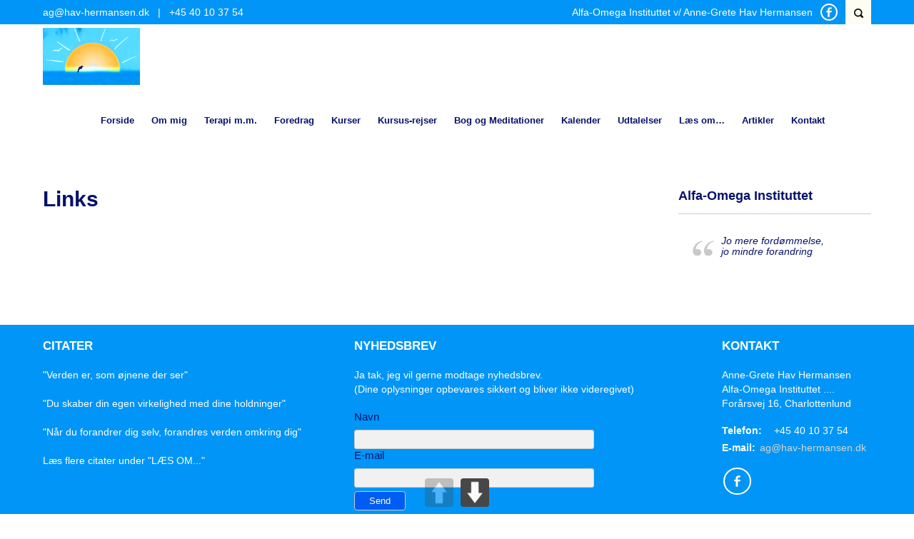

--- FILE ---
content_type: text/html; charset=UTF-8
request_url: https://hav-hermansen.dk/links/
body_size: 14408
content:
<!DOCTYPE html>
<html lang="da-DK">
<head>
<meta charset="UTF-8">
<meta name="SKYPE_TOOLBAR" content="SKYPE_TOOLBAR_PARSER_COMPATIBLE">
<meta name="viewport" content="width=device-width">
<link rel="profile" href="http://gmpg.org/xfn/11">
<link rel="pingback" href="https://hav-hermansen.dk/xmlrpc.php">
<!--[if lt IE 9]>
<script type="text/javascript" src="https://hav-hermansen.dk/wp-content/themes/skt-spa-pro/js/html5.js"></script>
<link rel="stylesheet" href="https://hav-hermansen.dk/wp-content/themes/skt-spa-pro/css/ie.css" type="text/css" media="all" />
<![endif]-->
<title>Links &#8211; Alfa Omega Instituttet</title>
<meta name='robots' content='max-image-preview:large' />
<link rel='dns-prefetch' href='//fonts.googleapis.com' />
<link rel="alternate" type="application/rss+xml" title="Alfa Omega Instituttet &raquo; Feed" href="https://hav-hermansen.dk/feed/" />
<link rel="alternate" type="application/rss+xml" title="Alfa Omega Instituttet &raquo;-kommentar-feed" href="https://hav-hermansen.dk/comments/feed/" />
<link rel="alternate" title="oEmbed (JSON)" type="application/json+oembed" href="https://hav-hermansen.dk/wp-json/oembed/1.0/embed?url=https%3A%2F%2Fhav-hermansen.dk%2Flinks%2F" />
<link rel="alternate" title="oEmbed (XML)" type="text/xml+oembed" href="https://hav-hermansen.dk/wp-json/oembed/1.0/embed?url=https%3A%2F%2Fhav-hermansen.dk%2Flinks%2F&#038;format=xml" />
<style type="text/css">
</style><style id='wp-img-auto-sizes-contain-inline-css' type='text/css'>
img:is([sizes=auto i],[sizes^="auto," i]){contain-intrinsic-size:3000px 1500px}
/*# sourceURL=wp-img-auto-sizes-contain-inline-css */
</style>
<style id='wp-emoji-styles-inline-css' type='text/css'>

	img.wp-smiley, img.emoji {
		display: inline !important;
		border: none !important;
		box-shadow: none !important;
		height: 1em !important;
		width: 1em !important;
		margin: 0 0.07em !important;
		vertical-align: -0.1em !important;
		background: none !important;
		padding: 0 !important;
	}
/*# sourceURL=wp-emoji-styles-inline-css */
</style>
<style id='wp-block-library-inline-css' type='text/css'>
:root{--wp-block-synced-color:#7a00df;--wp-block-synced-color--rgb:122,0,223;--wp-bound-block-color:var(--wp-block-synced-color);--wp-editor-canvas-background:#ddd;--wp-admin-theme-color:#007cba;--wp-admin-theme-color--rgb:0,124,186;--wp-admin-theme-color-darker-10:#006ba1;--wp-admin-theme-color-darker-10--rgb:0,107,160.5;--wp-admin-theme-color-darker-20:#005a87;--wp-admin-theme-color-darker-20--rgb:0,90,135;--wp-admin-border-width-focus:2px}@media (min-resolution:192dpi){:root{--wp-admin-border-width-focus:1.5px}}.wp-element-button{cursor:pointer}:root .has-very-light-gray-background-color{background-color:#eee}:root .has-very-dark-gray-background-color{background-color:#313131}:root .has-very-light-gray-color{color:#eee}:root .has-very-dark-gray-color{color:#313131}:root .has-vivid-green-cyan-to-vivid-cyan-blue-gradient-background{background:linear-gradient(135deg,#00d084,#0693e3)}:root .has-purple-crush-gradient-background{background:linear-gradient(135deg,#34e2e4,#4721fb 50%,#ab1dfe)}:root .has-hazy-dawn-gradient-background{background:linear-gradient(135deg,#faaca8,#dad0ec)}:root .has-subdued-olive-gradient-background{background:linear-gradient(135deg,#fafae1,#67a671)}:root .has-atomic-cream-gradient-background{background:linear-gradient(135deg,#fdd79a,#004a59)}:root .has-nightshade-gradient-background{background:linear-gradient(135deg,#330968,#31cdcf)}:root .has-midnight-gradient-background{background:linear-gradient(135deg,#020381,#2874fc)}:root{--wp--preset--font-size--normal:16px;--wp--preset--font-size--huge:42px}.has-regular-font-size{font-size:1em}.has-larger-font-size{font-size:2.625em}.has-normal-font-size{font-size:var(--wp--preset--font-size--normal)}.has-huge-font-size{font-size:var(--wp--preset--font-size--huge)}.has-text-align-center{text-align:center}.has-text-align-left{text-align:left}.has-text-align-right{text-align:right}.has-fit-text{white-space:nowrap!important}#end-resizable-editor-section{display:none}.aligncenter{clear:both}.items-justified-left{justify-content:flex-start}.items-justified-center{justify-content:center}.items-justified-right{justify-content:flex-end}.items-justified-space-between{justify-content:space-between}.screen-reader-text{border:0;clip-path:inset(50%);height:1px;margin:-1px;overflow:hidden;padding:0;position:absolute;width:1px;word-wrap:normal!important}.screen-reader-text:focus{background-color:#ddd;clip-path:none;color:#444;display:block;font-size:1em;height:auto;left:5px;line-height:normal;padding:15px 23px 14px;text-decoration:none;top:5px;width:auto;z-index:100000}html :where(.has-border-color){border-style:solid}html :where([style*=border-top-color]){border-top-style:solid}html :where([style*=border-right-color]){border-right-style:solid}html :where([style*=border-bottom-color]){border-bottom-style:solid}html :where([style*=border-left-color]){border-left-style:solid}html :where([style*=border-width]){border-style:solid}html :where([style*=border-top-width]){border-top-style:solid}html :where([style*=border-right-width]){border-right-style:solid}html :where([style*=border-bottom-width]){border-bottom-style:solid}html :where([style*=border-left-width]){border-left-style:solid}html :where(img[class*=wp-image-]){height:auto;max-width:100%}:where(figure){margin:0 0 1em}html :where(.is-position-sticky){--wp-admin--admin-bar--position-offset:var(--wp-admin--admin-bar--height,0px)}@media screen and (max-width:600px){html :where(.is-position-sticky){--wp-admin--admin-bar--position-offset:0px}}

/*# sourceURL=wp-block-library-inline-css */
</style><style id='global-styles-inline-css' type='text/css'>
:root{--wp--preset--aspect-ratio--square: 1;--wp--preset--aspect-ratio--4-3: 4/3;--wp--preset--aspect-ratio--3-4: 3/4;--wp--preset--aspect-ratio--3-2: 3/2;--wp--preset--aspect-ratio--2-3: 2/3;--wp--preset--aspect-ratio--16-9: 16/9;--wp--preset--aspect-ratio--9-16: 9/16;--wp--preset--color--black: #000000;--wp--preset--color--cyan-bluish-gray: #abb8c3;--wp--preset--color--white: #ffffff;--wp--preset--color--pale-pink: #f78da7;--wp--preset--color--vivid-red: #cf2e2e;--wp--preset--color--luminous-vivid-orange: #ff6900;--wp--preset--color--luminous-vivid-amber: #fcb900;--wp--preset--color--light-green-cyan: #7bdcb5;--wp--preset--color--vivid-green-cyan: #00d084;--wp--preset--color--pale-cyan-blue: #8ed1fc;--wp--preset--color--vivid-cyan-blue: #0693e3;--wp--preset--color--vivid-purple: #9b51e0;--wp--preset--gradient--vivid-cyan-blue-to-vivid-purple: linear-gradient(135deg,rgb(6,147,227) 0%,rgb(155,81,224) 100%);--wp--preset--gradient--light-green-cyan-to-vivid-green-cyan: linear-gradient(135deg,rgb(122,220,180) 0%,rgb(0,208,130) 100%);--wp--preset--gradient--luminous-vivid-amber-to-luminous-vivid-orange: linear-gradient(135deg,rgb(252,185,0) 0%,rgb(255,105,0) 100%);--wp--preset--gradient--luminous-vivid-orange-to-vivid-red: linear-gradient(135deg,rgb(255,105,0) 0%,rgb(207,46,46) 100%);--wp--preset--gradient--very-light-gray-to-cyan-bluish-gray: linear-gradient(135deg,rgb(238,238,238) 0%,rgb(169,184,195) 100%);--wp--preset--gradient--cool-to-warm-spectrum: linear-gradient(135deg,rgb(74,234,220) 0%,rgb(151,120,209) 20%,rgb(207,42,186) 40%,rgb(238,44,130) 60%,rgb(251,105,98) 80%,rgb(254,248,76) 100%);--wp--preset--gradient--blush-light-purple: linear-gradient(135deg,rgb(255,206,236) 0%,rgb(152,150,240) 100%);--wp--preset--gradient--blush-bordeaux: linear-gradient(135deg,rgb(254,205,165) 0%,rgb(254,45,45) 50%,rgb(107,0,62) 100%);--wp--preset--gradient--luminous-dusk: linear-gradient(135deg,rgb(255,203,112) 0%,rgb(199,81,192) 50%,rgb(65,88,208) 100%);--wp--preset--gradient--pale-ocean: linear-gradient(135deg,rgb(255,245,203) 0%,rgb(182,227,212) 50%,rgb(51,167,181) 100%);--wp--preset--gradient--electric-grass: linear-gradient(135deg,rgb(202,248,128) 0%,rgb(113,206,126) 100%);--wp--preset--gradient--midnight: linear-gradient(135deg,rgb(2,3,129) 0%,rgb(40,116,252) 100%);--wp--preset--font-size--small: 13px;--wp--preset--font-size--medium: 20px;--wp--preset--font-size--large: 36px;--wp--preset--font-size--x-large: 42px;--wp--preset--spacing--20: 0.44rem;--wp--preset--spacing--30: 0.67rem;--wp--preset--spacing--40: 1rem;--wp--preset--spacing--50: 1.5rem;--wp--preset--spacing--60: 2.25rem;--wp--preset--spacing--70: 3.38rem;--wp--preset--spacing--80: 5.06rem;--wp--preset--shadow--natural: 6px 6px 9px rgba(0, 0, 0, 0.2);--wp--preset--shadow--deep: 12px 12px 50px rgba(0, 0, 0, 0.4);--wp--preset--shadow--sharp: 6px 6px 0px rgba(0, 0, 0, 0.2);--wp--preset--shadow--outlined: 6px 6px 0px -3px rgb(255, 255, 255), 6px 6px rgb(0, 0, 0);--wp--preset--shadow--crisp: 6px 6px 0px rgb(0, 0, 0);}:where(.is-layout-flex){gap: 0.5em;}:where(.is-layout-grid){gap: 0.5em;}body .is-layout-flex{display: flex;}.is-layout-flex{flex-wrap: wrap;align-items: center;}.is-layout-flex > :is(*, div){margin: 0;}body .is-layout-grid{display: grid;}.is-layout-grid > :is(*, div){margin: 0;}:where(.wp-block-columns.is-layout-flex){gap: 2em;}:where(.wp-block-columns.is-layout-grid){gap: 2em;}:where(.wp-block-post-template.is-layout-flex){gap: 1.25em;}:where(.wp-block-post-template.is-layout-grid){gap: 1.25em;}.has-black-color{color: var(--wp--preset--color--black) !important;}.has-cyan-bluish-gray-color{color: var(--wp--preset--color--cyan-bluish-gray) !important;}.has-white-color{color: var(--wp--preset--color--white) !important;}.has-pale-pink-color{color: var(--wp--preset--color--pale-pink) !important;}.has-vivid-red-color{color: var(--wp--preset--color--vivid-red) !important;}.has-luminous-vivid-orange-color{color: var(--wp--preset--color--luminous-vivid-orange) !important;}.has-luminous-vivid-amber-color{color: var(--wp--preset--color--luminous-vivid-amber) !important;}.has-light-green-cyan-color{color: var(--wp--preset--color--light-green-cyan) !important;}.has-vivid-green-cyan-color{color: var(--wp--preset--color--vivid-green-cyan) !important;}.has-pale-cyan-blue-color{color: var(--wp--preset--color--pale-cyan-blue) !important;}.has-vivid-cyan-blue-color{color: var(--wp--preset--color--vivid-cyan-blue) !important;}.has-vivid-purple-color{color: var(--wp--preset--color--vivid-purple) !important;}.has-black-background-color{background-color: var(--wp--preset--color--black) !important;}.has-cyan-bluish-gray-background-color{background-color: var(--wp--preset--color--cyan-bluish-gray) !important;}.has-white-background-color{background-color: var(--wp--preset--color--white) !important;}.has-pale-pink-background-color{background-color: var(--wp--preset--color--pale-pink) !important;}.has-vivid-red-background-color{background-color: var(--wp--preset--color--vivid-red) !important;}.has-luminous-vivid-orange-background-color{background-color: var(--wp--preset--color--luminous-vivid-orange) !important;}.has-luminous-vivid-amber-background-color{background-color: var(--wp--preset--color--luminous-vivid-amber) !important;}.has-light-green-cyan-background-color{background-color: var(--wp--preset--color--light-green-cyan) !important;}.has-vivid-green-cyan-background-color{background-color: var(--wp--preset--color--vivid-green-cyan) !important;}.has-pale-cyan-blue-background-color{background-color: var(--wp--preset--color--pale-cyan-blue) !important;}.has-vivid-cyan-blue-background-color{background-color: var(--wp--preset--color--vivid-cyan-blue) !important;}.has-vivid-purple-background-color{background-color: var(--wp--preset--color--vivid-purple) !important;}.has-black-border-color{border-color: var(--wp--preset--color--black) !important;}.has-cyan-bluish-gray-border-color{border-color: var(--wp--preset--color--cyan-bluish-gray) !important;}.has-white-border-color{border-color: var(--wp--preset--color--white) !important;}.has-pale-pink-border-color{border-color: var(--wp--preset--color--pale-pink) !important;}.has-vivid-red-border-color{border-color: var(--wp--preset--color--vivid-red) !important;}.has-luminous-vivid-orange-border-color{border-color: var(--wp--preset--color--luminous-vivid-orange) !important;}.has-luminous-vivid-amber-border-color{border-color: var(--wp--preset--color--luminous-vivid-amber) !important;}.has-light-green-cyan-border-color{border-color: var(--wp--preset--color--light-green-cyan) !important;}.has-vivid-green-cyan-border-color{border-color: var(--wp--preset--color--vivid-green-cyan) !important;}.has-pale-cyan-blue-border-color{border-color: var(--wp--preset--color--pale-cyan-blue) !important;}.has-vivid-cyan-blue-border-color{border-color: var(--wp--preset--color--vivid-cyan-blue) !important;}.has-vivid-purple-border-color{border-color: var(--wp--preset--color--vivid-purple) !important;}.has-vivid-cyan-blue-to-vivid-purple-gradient-background{background: var(--wp--preset--gradient--vivid-cyan-blue-to-vivid-purple) !important;}.has-light-green-cyan-to-vivid-green-cyan-gradient-background{background: var(--wp--preset--gradient--light-green-cyan-to-vivid-green-cyan) !important;}.has-luminous-vivid-amber-to-luminous-vivid-orange-gradient-background{background: var(--wp--preset--gradient--luminous-vivid-amber-to-luminous-vivid-orange) !important;}.has-luminous-vivid-orange-to-vivid-red-gradient-background{background: var(--wp--preset--gradient--luminous-vivid-orange-to-vivid-red) !important;}.has-very-light-gray-to-cyan-bluish-gray-gradient-background{background: var(--wp--preset--gradient--very-light-gray-to-cyan-bluish-gray) !important;}.has-cool-to-warm-spectrum-gradient-background{background: var(--wp--preset--gradient--cool-to-warm-spectrum) !important;}.has-blush-light-purple-gradient-background{background: var(--wp--preset--gradient--blush-light-purple) !important;}.has-blush-bordeaux-gradient-background{background: var(--wp--preset--gradient--blush-bordeaux) !important;}.has-luminous-dusk-gradient-background{background: var(--wp--preset--gradient--luminous-dusk) !important;}.has-pale-ocean-gradient-background{background: var(--wp--preset--gradient--pale-ocean) !important;}.has-electric-grass-gradient-background{background: var(--wp--preset--gradient--electric-grass) !important;}.has-midnight-gradient-background{background: var(--wp--preset--gradient--midnight) !important;}.has-small-font-size{font-size: var(--wp--preset--font-size--small) !important;}.has-medium-font-size{font-size: var(--wp--preset--font-size--medium) !important;}.has-large-font-size{font-size: var(--wp--preset--font-size--large) !important;}.has-x-large-font-size{font-size: var(--wp--preset--font-size--x-large) !important;}
/*# sourceURL=global-styles-inline-css */
</style>

<style id='classic-theme-styles-inline-css' type='text/css'>
/*! This file is auto-generated */
.wp-block-button__link{color:#fff;background-color:#32373c;border-radius:9999px;box-shadow:none;text-decoration:none;padding:calc(.667em + 2px) calc(1.333em + 2px);font-size:1.125em}.wp-block-file__button{background:#32373c;color:#fff;text-decoration:none}
/*# sourceURL=/wp-includes/css/classic-themes.min.css */
</style>
<link rel='stylesheet' id='contact-form-7-css' href='https://hav-hermansen.dk/wp-content/plugins/contact-form-7/includes/css/styles.css?ver=6.1.4' type='text/css' media='all' />
<link rel='stylesheet' id='responsive-lightbox-nivo_lightbox-css-css' href='https://hav-hermansen.dk/wp-content/plugins/responsive-lightbox-lite/assets/nivo-lightbox/nivo-lightbox.css?ver=6.9' type='text/css' media='all' />
<link rel='stylesheet' id='responsive-lightbox-nivo_lightbox-css-d-css' href='https://hav-hermansen.dk/wp-content/plugins/responsive-lightbox-lite/assets/nivo-lightbox/themes/default/default.css?ver=6.9' type='text/css' media='all' />
<link rel='stylesheet' id='pageScrollButtonsStyle-css' href='https://hav-hermansen.dk/wp-content/plugins/smooth-page-scroll-updown-buttons/assets/css/smooth-page-scroll-updown-buttons.css?ver=6.9' type='text/css' media='all' />
<link rel='stylesheet' id='skt_spa-gfonts-opensans-css' href='//fonts.googleapis.com/css?family=Open+Sans%3A400%2C600%2C700&#038;ver=6.9' type='text/css' media='all' />
<link rel='stylesheet' id='skt_spa-gfonts-roboto-css' href='//fonts.googleapis.com/css?family=Roboto%3A400%2C100%2C300%2C500%2C700&#038;ver=6.9' type='text/css' media='all' />
<link rel='stylesheet' id='skt_spa-gfonts-lobster-css' href='//fonts.googleapis.com/css?family=Lobster&#038;ver=6.9' type='text/css' media='all' />
<link rel='stylesheet' id='skt_spa-gfonts-opensanscondensed-css' href='//fonts.googleapis.com/css?family=Open+Sans+Condensed%3A300&#038;ver=6.9' type='text/css' media='all' />
<link rel='stylesheet' id='skt_spa-gfonts-lato-css' href='//fonts.googleapis.com/css?family=Lato%3A400%2C900%2C400italic%2C700%2C300italic%2C300%2C700italic&#038;ver=6.9' type='text/css' media='all' />
<link rel='stylesheet' id='skt_spa-gfonts-body-css' href='//fonts.googleapis.com/css?family=Arial&#038;subset=cyrillic%2Carabic%2Cbengali%2Ccyrillic%2Ccyrillic-ext%2Cdevanagari%2Cgreek%2Cgreek-ext%2Cgujarati%2Chebrew%2Clatin-ext%2Ctamil%2Ctelugu%2Cthai%2Cvietnamese%2Clatin&#038;ver=6.9' type='text/css' media='all' />
<link rel='stylesheet' id='skt_spa-gfonts-logo-css' href='//fonts.googleapis.com/css?family=Arial&#038;subset=cyrillic%2Carabic%2Cbengali%2Ccyrillic%2Ccyrillic-ext%2Cdevanagari%2Cgreek%2Cgreek-ext%2Cgujarati%2Chebrew%2Clatin-ext%2Ctamil%2Ctelugu%2Cthai%2Cvietnamese%2Clatin&#038;ver=6.9' type='text/css' media='all' />
<link rel='stylesheet' id='skt_spa-gfonts-nav-css' href='//fonts.googleapis.com/css?family=Arial&#038;subset=cyrillic%2Carabic%2Cbengali%2Ccyrillic%2Ccyrillic-ext%2Cdevanagari%2Cgreek%2Cgreek-ext%2Cgujarati%2Chebrew%2Clatin-ext%2Ctamil%2Ctelugu%2Cthai%2Cvietnamese%2Clatin&#038;ver=6.9' type='text/css' media='all' />
<link rel='stylesheet' id='skt_spa-gfonts-heading-css' href='//fonts.googleapis.com/css?family=Arial&#038;subset=cyrillic%2Carabic%2Cbengali%2Ccyrillic%2Ccyrillic-ext%2Cdevanagari%2Cgreek%2Cgreek-ext%2Cgujarati%2Chebrew%2Clatin-ext%2Ctamil%2Ctelugu%2Cthai%2Cvietnamese%2Clatin&#038;ver=6.9' type='text/css' media='all' />
<link rel='stylesheet' id='skt_spa-gfonts-slide-css' href='//fonts.googleapis.com/css?family=Arial&#038;subset=cyrillic%2Carabic%2Cbengali%2Ccyrillic%2Ccyrillic-ext%2Cdevanagari%2Cgreek%2Cgreek-ext%2Cgujarati%2Chebrew%2Clatin-ext%2Ctamil%2Ctelugu%2Cthai%2Cvietnamese%2Clatin&#038;ver=6.9' type='text/css' media='all' />
<link rel='stylesheet' id='skt_spa-gfonts-slidedsc-css' href='//fonts.googleapis.com/css?family=Arial&#038;subset=cyrillic%2Carabic%2Cbengali%2Ccyrillic%2Ccyrillic-ext%2Cdevanagari%2Cgreek%2Cgreek-ext%2Cgujarati%2Chebrew%2Clatin-ext%2Ctamil%2Ctelugu%2Cthai%2Cvietnamese%2Clatin&#038;ver=6.9' type='text/css' media='all' />
<link rel='stylesheet' id='skt_spa-gfonts-foottitle-css' href='//fonts.googleapis.com/css?family=Arial&#038;ver=6.9' type='text/css' media='all' />
<link rel='stylesheet' id='skt_spa-gfonts-copyfont-css' href='//fonts.googleapis.com/css?family=Arial&#038;subset=cyrillic%2Carabic%2Cbengali%2Ccyrillic%2Ccyrillic-ext%2Cdevanagari%2Cgreek%2Cgreek-ext%2Cgujarati%2Chebrew%2Clatin-ext%2Ctamil%2Ctelugu%2Cthai%2Cvietnamese%2Clatin&#038;ver=6.9' type='text/css' media='all' />
<link rel='stylesheet' id='skt_spa-gfonts-designfont-css' href='//fonts.googleapis.com/css?family=Arial&#038;subset=cyrillic%2Carabic%2Cbengali%2Ccyrillic%2Ccyrillic-ext%2Cdevanagari%2Cgreek%2Cgreek-ext%2Cgujarati%2Chebrew%2Clatin-ext%2Ctamil%2Ctelugu%2Cthai%2Cvietnamese%2Clatin&#038;ver=6.9' type='text/css' media='all' />
<link rel='stylesheet' id='skt_spa-basic-style-css' href='https://hav-hermansen.dk/wp-content/themes/skt-spa-pro/style.css?ver=6.9' type='text/css' media='all' />
<link rel='stylesheet' id='skt_spa-editor-style-css' href='https://hav-hermansen.dk/wp-content/themes/skt-spa-pro/editor-style.css?ver=6.9' type='text/css' media='all' />
<link rel='stylesheet' id='skt_spa-base-style-css' href='https://hav-hermansen.dk/wp-content/themes/skt-spa-pro/css/style_base.css?ver=6.9' type='text/css' media='all' />
<link rel='stylesheet' id='skt_spa-responsive-style-css' href='https://hav-hermansen.dk/wp-content/themes/skt-spa-pro/css/theme-responsive.css?ver=6.9' type='text/css' media='all' />
<link rel='stylesheet' id='skt_spa-testimonialslider-style-css' href='https://hav-hermansen.dk/wp-content/themes/skt-spa-pro/css/owl.carousel.css?ver=6.9' type='text/css' media='all' />
<link rel='stylesheet' id='skt_spa-prettyphoto-style-css' href='https://hav-hermansen.dk/wp-content/themes/skt-spa-pro/css/prettyPhoto.css?ver=6.9' type='text/css' media='all' />
<link rel='stylesheet' id='skt_spa-fontawesome-style-css' href='https://hav-hermansen.dk/wp-content/themes/skt-spa-pro/css/font-awesome.css?ver=6.9' type='text/css' media='all' />
<link rel='stylesheet' id='skt_spa-animation-style-css' href='https://hav-hermansen.dk/wp-content/themes/skt-spa-pro/css/animation.css?ver=6.9' type='text/css' media='all' />
<link rel='stylesheet' id='menufication-css-css' href='https://hav-hermansen.dk/wp-content/plugins/menufication/css/menufication.min.css?ver=6.9' type='text/css' media='all' />
<script type="text/javascript" src="https://hav-hermansen.dk/wp-includes/js/jquery/jquery.min.js?ver=3.7.1" id="jquery-core-js"></script>
<script type="text/javascript" src="https://hav-hermansen.dk/wp-includes/js/jquery/jquery-migrate.min.js?ver=3.4.1" id="jquery-migrate-js"></script>
<script type="text/javascript" id="menufication-js-js-extra">
/* <![CDATA[ */
var wp_menufication = {"element":"#wp_menufication","enable_menufication":"on","headerLogo":"","headerLogoLink":"","menuLogo":"","menuText":"MENU","triggerWidth":"770","addHomeLink":null,"addHomeText":"","addSearchField":null,"hideDefaultMenu":"on","onlyMobile":null,"direction":"left","theme":"dark","childMenuSupport":"on","childMenuSelector":"sub-menu, children","activeClassSelector":"current-menu-item, current-page-item, active","enableSwipe":"on","doCapitalization":null,"supportAndroidAbove":"3.5","disableSlideScaling":null,"toggleElement":"","customMenuElement":"","customFixedHeader":"","addToFixedHolder":"","page_menu_support":null,"wrapTagsInList":"","allowedTags":"DIV, NAV, UL, OL, LI, A, P, H1, H2, H3, H4, SPAN, FORM, INPUT, SEARCH","customCSS":"","is_page_menu":"","enableMultiple":"","is_user_logged_in":""};
//# sourceURL=menufication-js-js-extra
/* ]]> */
</script>
<script type="text/javascript" src="https://hav-hermansen.dk/wp-content/plugins/menufication/js/jquery.menufication.min.js?ver=6.9" id="menufication-js-js"></script>
<script type="text/javascript" src="https://hav-hermansen.dk/wp-content/plugins/menufication/js/menufication-setup.js?ver=6.9" id="menufication-js-setup-js"></script>
<script type="text/javascript" src="https://hav-hermansen.dk/wp-content/plugins/responsive-lightbox-lite/assets/nivo-lightbox/nivo-lightbox.min.js?ver=6.9" id="responsive-lightbox-nivo_lightbox-js"></script>
<script type="text/javascript" id="responsive-lightbox-lite-script-js-extra">
/* <![CDATA[ */
var rllArgs = {"script":"nivo_lightbox","selector":"lightbox","custom_events":""};
//# sourceURL=responsive-lightbox-lite-script-js-extra
/* ]]> */
</script>
<script type="text/javascript" src="https://hav-hermansen.dk/wp-content/plugins/responsive-lightbox-lite/assets/inc/script.js?ver=6.9" id="responsive-lightbox-lite-script-js"></script>
<script type="text/javascript" src="https://hav-hermansen.dk/wp-content/plugins/smooth-page-scroll-updown-buttons/assets/js/smooth-page-scroll-updown-buttons.min.js?ver=1.4" id="pageScrollButtonsLib-js"></script>
<script type="text/javascript" id="addButtons-js-extra">
/* <![CDATA[ */
var add_buttons_engage = {"positioning":"3","topbutton":"","buttonsize":"40","distance":"100","speed":"1200"};
//# sourceURL=addButtons-js-extra
/* ]]> */
</script>
<script type="text/javascript" src="https://hav-hermansen.dk/wp-content/plugins/smooth-page-scroll-updown-buttons/assets/js/addButtons.js?ver=1.4" id="addButtons-js"></script>
<script type="text/javascript" src="https://hav-hermansen.dk/wp-content/themes/skt-spa-pro/js/jquery.prettyPhoto.js?ver=6.9" id="skt_spa-prettyphoto-script-js"></script>
<script type="text/javascript" src="https://hav-hermansen.dk/wp-content/themes/skt-spa-pro/js/custom.js?ver=6.9" id="skt_spa-customscripts-js"></script>
<script type="text/javascript" src="https://hav-hermansen.dk/wp-content/themes/skt-spa-pro/js/filter-gallery.js?ver=6.9" id="skt_spa-filter-scripts-js"></script>
<script type="text/javascript" src="https://hav-hermansen.dk/wp-content/themes/skt-spa-pro/js/owl.carousel.js?ver=6.9" id="skt_spa-testimonials-scripts-js"></script>
<link rel="https://api.w.org/" href="https://hav-hermansen.dk/wp-json/" /><link rel="alternate" title="JSON" type="application/json" href="https://hav-hermansen.dk/wp-json/wp/v2/pages/756" /><link rel="EditURI" type="application/rsd+xml" title="RSD" href="https://hav-hermansen.dk/xmlrpc.php?rsd" />
<meta name="generator" content="WordPress 6.9" />
<link rel="canonical" href="https://hav-hermansen.dk/links/" />
<link rel='shortlink' href='https://hav-hermansen.dk/?p=756' />
    	
    	<script>
			jQuery(window).bind('scroll', function() {
	var wwd = jQuery(window).width();
	if( wwd > 939 ){
		var navHeight = jQuery( window ).height() - 0;
				if (jQuery(window).scrollTop() > navHeight) {
			jQuery(".header").addClass('fixed');
		}else {
			jQuery(".header").removeClass('fixed');
		}
			}
});
		jQuery(window).load(function() {
		jQuery.noConflict();
        jQuery('#slider').nivoSlider({
        	effect:'fade', //sliceDown, sliceDownLeft, sliceUp, sliceUpLeft, sliceUpDown, sliceUpDownLeft, fold, fade, random, slideInRight, slideInLeft, boxRandom, boxRain, boxRainReverse, boxRainGrow, boxRainGrowReverse
		  	animSpeed: 700,
			pauseTime: 5000,
			directionNav: true,
			controlNav: false,
			pauseOnHover: false,
    });
});


jQuery(window).load(function() {
   jQuery("#owl-demo").owlCarousel({
	autoPlay : 3000,   
    items : 2
  });
 
  jQuery('.link').on('click', function(event){
    var $this = jQuery(this);
    if($this.hasClass('clicked')){
      $this.removeAttr('style').removeClass('clicked');
    } else{
      $this.css('background','#7fc242').addClass('clicked');
    }
  });
 
});
		</script>
    <style>#menufication-top #menufication-btn, #menufication-non-css3-top #menufication-non-css3-btn {
    width: 100px;
}

#menufication-top, #menufication-non-css3-top, #menufication-scroll-container {
    background-color: #000066 !important;
    background: -moz-linear-gradient(top,#000066 0,#000066 50%,#000066 100%);
    background: -webkit-gradient(linear,left top,left bottom,color-stop(0%,#000066),color-stop(50%,#000066),color-stop(100%,#000066));
    background: -webkit-linear-gradient(top,#000066 0,#000066 50%,#000066 100%);
    background: -o-linear-gradient(top,#000066 0,#000066 50%,#000066 100%);
    background: -ms-linear-gradient(top,#000066 0,#000066 50%,#000066 100%);
    background: linear-gradient(to bottom,#000066 0,#000066 50%,#000066 100%);
}

#menufication-nav li, #menufication-non-css3-nav li {
    padding: 13px 0 13px 15px;
    list-style: none;
    position: relative;
    border-bottom: 1px solid #000066 !important;
    border-top: 1px solid #000066 !important;
    line-height: 1!important;
}


.logo .tagline, .toggle {
    display: none !important;
}

.fourbox .read-more {
    background-color: #0095f6 !important;
}

#slider .top-bar h2 {
    line-height: 1 !important;
text-transform: none !important;
}

section {
    padding: 30px 0 30px 0 !important;
}

.owl-theme .owl-controls .owl-page.active span, .owl-theme .owl-controls.clickable .owl-page:hover span {
    filter: Alpha(Opacity=100);
    background-color: #0095f6 !important;
}

.widget-column-2 {
    display: none !important;
}

.widget-column-1 {
    width: 35% !important;
}

.widget-column-3 {
    width: 35% !important;
}


.fourbox h2 {
    text-transform: none !important;
}

.header .header-inner .nav ul li a, .header .header-inner .nav ul li ul li a {
    font-weight: bold !important;
}

.wpcf7-submit {
    margin-top: 5px !important;
    background-color: rgba(0, 92, 242, 1) !important;
}


.innerbanner {
    display: none !important;
}

h5 {
    font-size: 20px !important;
text-align: left !important;
}


.popular-procedures p {
    text-align: left !important;
    margin-bottom: 10px !important;
}


.header .header-inner .logo {
    margin-top: 5px !important;
}


.wpcf7 {
    color: #07116b !important;
}


.postmeta, .entry-meta {
    display: none !important;
}

#slider .top-bar a.read {
    display: none !important;
}


.copyright-wrapper {
    padding: 10px 0 !important;
}

#footer-wrapper {
    padding: 20px 0 0 !important;
}

.footer {
    margin-bottom: -35px !important;
}


.pagination ul li .current, .pagination ul li a:hover {
    background: #0095f6 !important;
}


.fourbox .thumbbx {
    height: 180px !important;
border-radius: 25px !important;
}


.listing .tml_thumb {
    display: none !important;
}


.listing .descriptionbx {
    width: 100% !important
}

blockquote {
    color: #07116b !important;
 line-height: 1.1 !important;
}

.header .header-inner .nav ul li {
    font-size: 13px !important;
    margin-left: -10px !important;
}

.header .header-inner .nav ul {
    text-transform: none !important;
    margin-right: 50px !important;
}

nav.post-navigation {
    display: none !important;
}

.searchtop {
    background-color: #9afafe !important;
 color: #07116b !important;
}

.nivoSlider img {
    height: 620px !important;
}


.phone-no a {
    margin-left: -20px !important;
}

.toggleMenu {
    background-color: #0095f6 !important;
}

.nivo-caption {
 left: 10% !important;
    background-color: rgba(0, 149, 246, 0.7) !important;
    width: 25% !important;
    height: 300px !important;
    margin-top: -10% !important;
border-radius: 25px !important;
}

.three_column {
    width: 31% !important;
border-radius: 25px !important;
}



/* iphone 5 + 6 */
@media only screen 
and (min-device-width : 300px) 
and (max-device-width : 699px) 
{ 

.topbarleft, .topbarright {
    font-size: 11px;
}

.three_column {
    width: 100% !important;
border-radius: 25px !important;
}


.widget-column-1 {
    width: auto !important;
}

.widget-column-3 {
    width: auto !important;
}

.widget-column-4 {
    width: auto !important;
}

.header .header-inner {
    width: auto !important;
}

.nivo-caption {
    display: none !important;
}

section {
    padding: 20px 0 20px 0 !important;
}

.popular-procedures {
    width: 100% !important;
}

.fourbox .thumbbx {
    height: auto !important;
}

.footer {
    margin-bottom:  auto !important;
}

.nivoSlider img {
    height: auto !important;
}

.video-container {
	position: relative;
	padding-bottom: 56.25%;
	padding-top: 30px;
	height: 0;
	overflow: hidden;
}

.video-container iframe, .video-container object, .video-container embed {
	position: absolute;
	top: 0;
	left: 0;
	width: 100%;
	height: 100%;
}



}



/* ipad*/
@media only screen 
and (min-device-width : 700px) 
and (max-device-width : 1099px) 
{ 

.three_column {
    width: 31% !important;
border-radius: 25px !important;
}


.widget-column-1 {
    width: auto !important;
}

.widget-column-3 {
    width: auto !important;
}

.widget-column-4 {
    width: auto !important;
}

.header .header-inner {
    width: auto !important;
}

.nivo-caption {
 left: 10% !important;
    background-color: rgba(0, 149, 246, 0.7) !important;
    width: 25% !important;
    height: 300px !important;
    margin-top: -10% !important;
border-radius: 25px !important;
}

section {
    padding: 20px 0 20px 0 !important;
}

.popular-procedures {
    width: auto !important;
}

.fourbox .thumbbx {
    height: auto !important;
}


.footer {
    margin-bottom:  auto !important;
}

.nivoSlider img {
    height: auto !important;
}

.video-container {
	position: relative;
	padding-bottom: 56.25%;
	padding-top: 30px;
	height: 0;
	overflow: hidden;
}

.video-container iframe, .video-container object, .video-container embed {
	position: absolute;
	top: 0;
	left: 0;
	width: 100%;
	height: 100%;
}

}</style><style>body, .top-grey-box, p, .testimonial-section, .feature-box p, .address, #footer .footer-inner p, .right-features .feature-cell .feature-desc, .price-table{font-family:'Arial', sans-serif;}body, .contact-form-section .address, .newsletter, .top-grey-box, .testimonial-section .testimonial-box .testimonial-content .testimonial-mid, .right-features .feature-cell, .accordion-box .acc-content, .work-box .work-info, .feature-box{color:#07116b;}body{font-size:14px}.header .header-inner .logo h1, .logo a{font-family:Arial;color:#07116b;font-size:34px}.logo .tagline{color:#07116b;}.header .header-inner .nav ul{font-family:'Arial', sans-serif;font-size:14px}.header .header-inner .nav ul li a, .header .header-inner .nav ul li ul li a{color:#07116b;}.header .header-inner .nav ul li a:hover{color:#07116b;}.header .header-inner .nav ul li a:hover{background-color:#46dceb}@media screen and (max-width:999px){.nav ul{background-color:#46dceb}}.topbararea{background-color:#46dceb}#slider .top-bar h2{font-family:Arial;color:#ffffff}#slider .top-bar h2{font-size:24px}#slider .top-bar p{font-family:Arial;color:#ffffff}#slider .top-bar p{font-size:16px}section h2{font-size:30px}h1, h2, h3, h4, h5, h6, section h1, .contact-banner h3, .green-banner h3, .news h2, .testimonial-box h2, .team-col h3, .newsletter h2{font-family:'Arial', sans-serif;color:#07116b}.fourbox h2{font-family:'Arial', sans-serif;color:#07116b}#popular-box h2{font-family:'Arial', sans-serif;color:#07116b}.contact-banner h3{color:#ffffff;}.contact-banner p{color:#ffffff;}.green-banner h3{color:#ffffff;}.green-banner p{color:#ffffff;}a{color:#0095f6;}a:hover, .recent-post li a:hover{color:#0095f6;}.client_banner .client img{border:7px solid #ffffff}.footer .footer-col-1 h2, .footer-col-2 h2, .footer-col-3 h2, .footer-col-4 h2{font-family:Arial}.footer .footer-col-1 h2, .footer-col-2 h2, .footer-col-3 h2, .footer-col-4 h2{color:#ffffff}.footer-col-1, .footer-col-2, .footer-col-3, .footer-col-4{color:#ffffff}.copyright-txt{font-family:Arial;color:#ffffff}.design-by{font-family:Arial;color:#ffffff}.header{background-color:#ffffff; background-image:none;}.welcometop{background-color:#ffffff; background-image:none;}.topbararea{background-color:#0095f6; background-image:none;}.fourbox{background-color:#46dceb;}.fourbox:hover{background-color:1;}#popular-box{background-color:#46dceb;}#popular-box:hover{background-color:#46dceb;}#slider .top-bar a, input.search-submit, .post-password-form input[type=submit]{background-color:#525252;}#slider .top-bar a:hover, .contact-banner a:hover, input.search-submit:hover, .post-password-form input[type=submit]:hover{background-color:#a2a2a2;}#slider .top-bar a.read{background-color:#46dceb;}#slider .top-bar a.read:hover{background-color:1;}.contact-banner a{background-color:#46dceb;}.contact-banner a:hover{background-color:#525252;}.green-banner a{background-color:#525252;}.green-banner a:hover{background-color:#a2a2a2;}.postmore a{background-color:#525252;}.postmore a:hover{background-color:#9afafe;}.footer-col-3 a{background-color:#9afafe;}.footer-col-3 a:hover{background-color:#a2a2a2;}#slider .top-bar a.contact{color:#ffffff;}#slider .top-bar a.read{color:#ffffff;}.contact-banner a{color:#ffffff;}.green-banner a{color:#ffffff;}.footer-col-3 a{color:#ffffff;}.postmore a{color:#ffffff;}.icon{border-color:#ffffff}.icon:hover{border-color:#46dceb}h3.widget-title{color:#07116b;}#footer-wrapper{background-color:#0095f6;}.copyright-wrapper{background-color:#005cf2;}.photobooth .gallery ul li:hover{ background:#9afafe; float:left; background:url(https://hav-hermansen.dk/wp-content/themes/skt-spa-pro/images/camera-icon.png) 50% 50% no-repeat #9afafe; }.nivo-directionNav a{background:url(https://hav-hermansen.dk/wp-content/themes/skt-spa-pro/images/slide-nav.png) no-repeat scroll 0 0 #46dceb;}.nivo-controlNav a{background-color:#46dceb}.nivo-controlNav a.active{background-color:#46dceb}.photobooth .filter-gallery ul{background-color:#ffffff}#some-facts li{background-color:#ffffff}#some-facts li h5{color:#0095f6}.logo img{height:80px;}.clienttxt .fa, .name{color:#0095f6;}#popular-box .read-more{background-color:#46dceb; color:#ffffff;}#popular-box:hover .read-more{background-color:#ffffff; color:#46dceb;}#popular-box{border-bottom-color:#46dceb; }</style>	<style type="text/css">
		
	</style>
			<style type="text/css" id="wp-custom-css">
			.mobiltekst, .home .services h2 {
	display:none;
}


@media screen and (max-width: 992px) {
.mobiltekst {
    background-color: rgba(0, 149, 246, 0.7) !important;
    width: 90% !important;
    height: auto !important;
    border-radius: 25px !important;
	color:#fff;
	padding:20px;
	margin:20px;
	display:block;
}
.mobiltekst h1{
 
   width: 90% !important;
    height: auto !important;
	color:#fff;
	padding:20px;
	margin:20px;
}
}		</style>
		</head>

<body class="wp-singular page-template-default page page-id-756 wp-theme-skt-spa-pro">
<div class="topbararea">
<div class="topfirstbar">
		<div class="topbarleft">
		        <a href="mailto:ag@hav-hermansen.dk">ag@hav-hermansen.dk</a>
                &nbsp;&nbsp;|&nbsp;&nbsp;
 		        +45 40 10 37 54                
    </div>
	        <div class="topbarright">
     <div class="topsocial">
     	<span>Alfa-Omega Instituttet v/ Anne-Grete Hav Hermansen </span>                		<a href="https://www.facebook.com/alfaomegainstituttet/" target="_blank" title="Facebook"><div class="facebook icon"></div><!-- fb-icon --></a>
                                                                                                                                                                                                                                                                                                                                 
                                                                                                                                                                                                                                                                                                                                                                                                                                                                                                                                                                                                                                                                                                                                                                                                                                     </div>	
     <div class="box">
    <form role="search" method="get" action="https://hav-hermansen.dk/"> 
    <input class="searchtop" type="search" placeholder="Search..." name="s"/>
    </form>
     <div class="srchicon"></div>  
		</div>
    </div>
        <div class="clear"></div>
</div>
</div>
<div class="header">
        <div class="header-inner">
                <div class="logo">
                        <a href="https://hav-hermansen.dk/">
                                                           <img src="https://hav-hermansen.dk/wp-content/uploads/2016/09/AO_hovedillu_FIN.gif" / >
                               <span class="tagline">en skole i livskunst</span>
                                                    </a>
                 </div><!-- logo -->
                <div class="toggle">
                <a class="toggleMenu" href="#">
				                      Menu         
				                  </a>
                </div><!-- toggle -->
                <div class="nav">
                    <div class="menu-menu-1-container"><ul id="menu-menu-1" class="menu"><div id='wp_menufication'><li id="menu-item-1064" class="menu-item menu-item-type-custom menu-item-object-custom menu-item-home menu-item-1064"><a href="https://hav-hermansen.dk">Forside</a></li>
<li id="menu-item-1571" class="menu-item menu-item-type-custom menu-item-object-custom menu-item-has-children menu-item-1571"><a>Om mig</a>
<ul class="sub-menu">
	<li id="menu-item-1113" class="menu-item menu-item-type-post_type menu-item-object-page menu-item-1113"><a href="https://hav-hermansen.dk/hvem-er-jeg/">Hvem er jeg?</a></li>
	<li id="menu-item-1090" class="menu-item menu-item-type-post_type menu-item-object-page menu-item-1090"><a href="https://hav-hermansen.dk/alt-kan-forandres/">Alt kan forandres</a></li>
	<li id="menu-item-1095" class="menu-item menu-item-type-post_type menu-item-object-page menu-item-1095"><a href="https://hav-hermansen.dk/inspirationskilder-i-mit-arbejde/">Inspirationskilder i mit arbejde</a></li>
	<li id="menu-item-1081" class="menu-item menu-item-type-post_type menu-item-object-page menu-item-has-children menu-item-1081"><a href="https://hav-hermansen.dk/etik/">Etik</a>
	<ul class="sub-menu">
		<li id="menu-item-1508" class="menu-item menu-item-type-post_type menu-item-object-page menu-item-1508"><a href="https://hav-hermansen.dk/persondatapolitik/">Persondatapolitik</a></li>
	</ul>
</li>
</ul>
</li>
<li id="menu-item-1570" class="menu-item menu-item-type-custom menu-item-object-custom menu-item-has-children menu-item-1570"><a>Terapi m.m.</a>
<ul class="sub-menu">
	<li id="menu-item-1131" class="menu-item menu-item-type-post_type menu-item-object-page menu-item-1131"><a href="https://hav-hermansen.dk/terapi/">Terapiformer</a></li>
	<li id="menu-item-1115" class="menu-item menu-item-type-post_type menu-item-object-page menu-item-1115"><a href="https://hav-hermansen.dk/coaching/">Coaching</a></li>
	<li id="menu-item-1094" class="menu-item menu-item-type-post_type menu-item-object-page menu-item-1094"><a href="https://hav-hermansen.dk/psykoterapi/">Psykoterapi</a></li>
	<li id="menu-item-1116" class="menu-item menu-item-type-post_type menu-item-object-page menu-item-1116"><a href="https://hav-hermansen.dk/parterapi/">Parterapi</a></li>
	<li id="menu-item-1096" class="menu-item menu-item-type-post_type menu-item-object-page menu-item-1096"><a href="https://hav-hermansen.dk/droemmetydning/">Drømmetydning</a></li>
	<li id="menu-item-1117" class="menu-item menu-item-type-post_type menu-item-object-page menu-item-1117"><a href="https://hav-hermansen.dk/gestaltterapi/">Gestaltterapi</a></li>
	<li id="menu-item-1097" class="menu-item menu-item-type-post_type menu-item-object-page menu-item-1097"><a href="https://hav-hermansen.dk/kropsterapi-2/">Kropsterapi</a></li>
	<li id="menu-item-1106" class="menu-item menu-item-type-post_type menu-item-object-page menu-item-1106"><a href="https://hav-hermansen.dk/kunstterapi/">Kunstterapi</a></li>
	<li id="menu-item-1105" class="menu-item menu-item-type-post_type menu-item-object-page menu-item-1105"><a href="https://hav-hermansen.dk/healing/">Healing m.m.</a></li>
	<li id="menu-item-1108" class="menu-item menu-item-type-post_type menu-item-object-page menu-item-1108"><a href="https://hav-hermansen.dk/gruppe/">Gruppe</a></li>
	<li id="menu-item-1107" class="menu-item menu-item-type-post_type menu-item-object-page menu-item-1107"><a href="https://hav-hermansen.dk/supervision/">Supervision</a></li>
</ul>
</li>
<li id="menu-item-1114" class="menu-item menu-item-type-post_type menu-item-object-page menu-item-1114"><a href="https://hav-hermansen.dk/foredrag-2/">Foredrag</a></li>
<li id="menu-item-1083" class="menu-item menu-item-type-post_type menu-item-object-page menu-item-1083"><a href="https://hav-hermansen.dk/kurser/">Kurser</a></li>
<li id="menu-item-1569" class="menu-item menu-item-type-custom menu-item-object-custom menu-item-has-children menu-item-1569"><a>Kursus-rejser</a>
<ul class="sub-menu">
	<li id="menu-item-1103" class="menu-item menu-item-type-post_type menu-item-object-page menu-item-1103"><a href="https://hav-hermansen.dk/graekenland/">Grækenland</a></li>
	<li id="menu-item-1101" class="menu-item menu-item-type-post_type menu-item-object-page menu-item-1101"><a href="https://hav-hermansen.dk/fotos/">Fotos fra turene</a></li>
	<li id="menu-item-1104" class="menu-item menu-item-type-post_type menu-item-object-page menu-item-1104"><a href="https://hav-hermansen.dk/udtalelser-rejser/">Udtalelser</a></li>
	<li id="menu-item-1078" class="menu-item menu-item-type-custom menu-item-object-custom menu-item-has-children menu-item-1078"><a>Artikler om rejsen</a>
	<ul class="sub-menu">
		<li id="menu-item-1126" class="menu-item menu-item-type-post_type menu-item-object-page menu-item-1126"><a href="https://hav-hermansen.dk/en-sansemaettet-indre-og-ydre-rejse/">En sansemættet indre og ydre rejse</a></li>
		<li id="menu-item-1125" class="menu-item menu-item-type-post_type menu-item-object-page menu-item-1125"><a href="https://hav-hermansen.dk/stilhedens-velsignelse/">Stilhedens velsignelse</a></li>
		<li id="menu-item-1130" class="menu-item menu-item-type-post_type menu-item-object-page menu-item-1130"><a href="https://hav-hermansen.dk/ro-og-naering-til-krop-og-sjael/">Ro og næring til krop og sjæl</a></li>
		<li id="menu-item-1445" class="menu-item menu-item-type-post_type menu-item-object-page menu-item-1445"><a href="https://hav-hermansen.dk/lise-om-qigong/">Lise om Qigong</a></li>
	</ul>
</li>
	<li id="menu-item-1102" class="menu-item menu-item-type-post_type menu-item-object-page menu-item-1102"><a href="https://hav-hermansen.dk/madeira/">Madeira</a></li>
</ul>
</li>
<li id="menu-item-1566" class="menu-item menu-item-type-custom menu-item-object-custom menu-item-has-children menu-item-1566"><a>Bog og Meditationer</a>
<ul class="sub-menu">
	<li id="menu-item-1563" class="menu-item menu-item-type-post_type menu-item-object-page menu-item-1563"><a href="https://hav-hermansen.dk/koeb-bog-og-meditationer/">Køb Bog og Meditationer</a></li>
	<li id="menu-item-1098" class="menu-item menu-item-type-post_type menu-item-object-page menu-item-1098"><a href="https://hav-hermansen.dk/bog/">Bog om selvværd</a></li>
	<li id="menu-item-1100" class="menu-item menu-item-type-post_type menu-item-object-page menu-item-1100"><a href="https://hav-hermansen.dk/indledning-og-forfatter-bio/">Indledning og forfatterbio</a></li>
	<li id="menu-item-1111" class="menu-item menu-item-type-post_type menu-item-object-page menu-item-1111"><a href="https://hav-hermansen.dk/anmeldelse/">Anmeldelse af bog</a></li>
	<li id="menu-item-1099" class="menu-item menu-item-type-post_type menu-item-object-page menu-item-1099"><a href="https://hav-hermansen.dk/cd/">Meditationer på CD eller download</a></li>
	<li id="menu-item-1112" class="menu-item menu-item-type-post_type menu-item-object-page menu-item-1112"><a href="https://hav-hermansen.dk/anmeldelse-af-cd/">Anmeldelse af Meditationer</a></li>
</ul>
</li>
<li id="menu-item-1084" class="menu-item menu-item-type-post_type menu-item-object-page menu-item-has-children menu-item-1084"><a href="https://hav-hermansen.dk/program/">Kalender</a>
<ul class="sub-menu">
	<li id="menu-item-2066" class="menu-item menu-item-type-post_type menu-item-object-page menu-item-has-children menu-item-2066"><a href="https://hav-hermansen.dk/nyhedsbreve/">Nyhedsbreve</a>
	<ul class="sub-menu">
		<li id="menu-item-2328" class="menu-item menu-item-type-post_type menu-item-object-page menu-item-2328"><a href="https://hav-hermansen.dk/hvor-konfliktsky-er-du/">August 2025 &#8211; Hvor konfliktsky er du?</a></li>
		<li id="menu-item-2324" class="menu-item menu-item-type-post_type menu-item-object-page menu-item-2324"><a href="https://hav-hermansen.dk/paaskegaver-fra-mig-til-dig/">April 2025 &#8211; Påskegaver fra mig til dig</a></li>
		<li id="menu-item-2298" class="menu-item menu-item-type-post_type menu-item-object-page menu-item-2298"><a href="https://hav-hermansen.dk/april-2024-selvforkaelelse/">April 2024 &#8211; Selvforkælelse</a></li>
		<li id="menu-item-2274" class="menu-item menu-item-type-post_type menu-item-object-page menu-item-2274"><a href="https://hav-hermansen.dk/februar-2024-hvis-adfaerd-kopierer-du-i-dit-liv/">Februar 2024 &#8211; Hvis adfærd kopierer du i dit liv?</a></li>
		<li id="menu-item-2252" class="menu-item menu-item-type-post_type menu-item-object-page menu-item-2252"><a href="https://hav-hermansen.dk/hvad-giver-dig-foelelsen-af-hjem/">August 2023 &#8211; Hvad giver dig følelsen af hjem?</a></li>
		<li id="menu-item-2242" class="menu-item menu-item-type-post_type menu-item-object-page menu-item-2242"><a href="https://hav-hermansen.dk/hvad-er-du-vaerd/">Februar 2023 &#8211; Hvad er du værd?</a></li>
		<li id="menu-item-2237" class="menu-item menu-item-type-post_type menu-item-object-page menu-item-2237"><a href="https://hav-hermansen.dk/naar-livet-driller/">November 2022 &#8211; Når livet driller</a></li>
		<li id="menu-item-2149" class="menu-item menu-item-type-post_type menu-item-object-page menu-item-2149"><a href="https://hav-hermansen.dk/vil-du-aendre-paa-verden-med-held/">Januar 2022 &#8211; Vil du ændre på verden med held</a></li>
		<li id="menu-item-2146" class="menu-item menu-item-type-post_type menu-item-object-page menu-item-2146"><a href="https://hav-hermansen.dk/love-is-letting-go-of-fear/">November 2021 &#8211; Love is letting go of fear</a></li>
		<li id="menu-item-2069" class="menu-item menu-item-type-post_type menu-item-object-page menu-item-2069"><a href="https://hav-hermansen.dk/august-2021-en-bryllupstale/">August 2021 – En bryllupstale</a></li>
		<li id="menu-item-2075" class="menu-item menu-item-type-post_type menu-item-object-page menu-item-2075"><a href="https://hav-hermansen.dk/maj-2021-hvad-faar-dit-hjerte-til-at-synge/">Maj 2021 – Hvad får dit hjerte til at synge</a></li>
		<li id="menu-item-2079" class="menu-item menu-item-type-post_type menu-item-object-page menu-item-2079"><a href="https://hav-hermansen.dk/december-2020-smerte-opstaar-naar/">December 2020 – Smerte opstår når …</a></li>
		<li id="menu-item-2083" class="menu-item menu-item-type-post_type menu-item-object-page menu-item-2083"><a href="https://hav-hermansen.dk/september-2020-en-lille-personlig-hilsen-om-corona-m-m/">September 2020 – En lille personlig hilsen om Corona m.m.</a></li>
		<li id="menu-item-2089" class="menu-item menu-item-type-post_type menu-item-object-page menu-item-2089"><a href="https://hav-hermansen.dk/februar-2020/">Februar 2020 – Naturterapi</a></li>
		<li id="menu-item-2093" class="menu-item menu-item-type-post_type menu-item-object-page menu-item-2093"><a href="https://hav-hermansen.dk/januar-2020-nyder-du-livet/">Januar 2020 – Nyder du livet?</a></li>
		<li id="menu-item-2097" class="menu-item menu-item-type-post_type menu-item-object-page menu-item-2097"><a href="https://hav-hermansen.dk/oktober-2019-foredrag-om-selvvaerd-og-nyt-kursus/">Oktober 2019 – Foredrag om selvværd og nyt kursus</a></li>
		<li id="menu-item-2101" class="menu-item menu-item-type-post_type menu-item-object-page menu-item-2101"><a href="https://hav-hermansen.dk/august-2019-naturens-healende-kraft/">August 2019 – Naturens healende kraft</a></li>
	</ul>
</li>
</ul>
</li>
<li id="menu-item-1110" class="menu-item menu-item-type-post_type menu-item-object-page menu-item-1110"><a href="https://hav-hermansen.dk/udtalelser/">Udtalelser</a></li>
<li id="menu-item-1077" class="menu-item menu-item-type-custom menu-item-object-custom menu-item-has-children menu-item-1077"><a>Læs om&#8230;</a>
<ul class="sub-menu">
	<li id="menu-item-1093" class="menu-item menu-item-type-post_type menu-item-object-page menu-item-1093"><a href="https://hav-hermansen.dk/livskunst/">Livskunst</a></li>
	<li id="menu-item-1091" class="menu-item menu-item-type-post_type menu-item-object-page menu-item-1091"><a href="https://hav-hermansen.dk/kriser/">Kriser</a></li>
	<li id="menu-item-1089" class="menu-item menu-item-type-post_type menu-item-object-page menu-item-1089"><a href="https://hav-hermansen.dk/valg/">Valg</a></li>
	<li id="menu-item-1109" class="menu-item menu-item-type-post_type menu-item-object-page menu-item-1109"><a href="https://hav-hermansen.dk/parforhold/">Parforhold</a></li>
	<li id="menu-item-1088" class="menu-item menu-item-type-post_type menu-item-object-page menu-item-1088"><a href="https://hav-hermansen.dk/kaerlighed/">Kærlighed</a></li>
	<li id="menu-item-1092" class="menu-item menu-item-type-post_type menu-item-object-page menu-item-1092"><a href="https://hav-hermansen.dk/selvvaerd/">Selvværd</a></li>
	<li id="menu-item-1120" class="menu-item menu-item-type-post_type menu-item-object-page menu-item-1120"><a href="https://hav-hermansen.dk/rummelighed-2/">Rummelighed</a></li>
	<li id="menu-item-1087" class="menu-item menu-item-type-post_type menu-item-object-page menu-item-1087"><a href="https://hav-hermansen.dk/boern/">Børn</a></li>
	<li id="menu-item-1086" class="menu-item menu-item-type-post_type menu-item-object-page menu-item-1086"><a href="https://hav-hermansen.dk/mindfulness/">Mindfulness</a></li>
	<li id="menu-item-1085" class="menu-item menu-item-type-post_type menu-item-object-page menu-item-1085"><a href="https://hav-hermansen.dk/meditation/">Meditation</a></li>
	<li id="menu-item-1080" class="menu-item menu-item-type-post_type menu-item-object-page menu-item-1080"><a href="https://hav-hermansen.dk/citater/">Citater</a></li>
</ul>
</li>
<li id="menu-item-1079" class="menu-item menu-item-type-custom menu-item-object-custom menu-item-has-children menu-item-1079"><a>Artikler</a>
<ul class="sub-menu">
	<li id="menu-item-1118" class="menu-item menu-item-type-post_type menu-item-object-page menu-item-1118"><a href="https://hav-hermansen.dk/bevidste-valg/">Bevidste valg</a></li>
	<li id="menu-item-1119" class="menu-item menu-item-type-post_type menu-item-object-page menu-item-1119"><a href="https://hav-hermansen.dk/fordoemmelser-draeber-kaerligheden/">Fordømmelser dræber kærligheden</a></li>
	<li id="menu-item-1124" class="menu-item menu-item-type-post_type menu-item-object-page menu-item-1124"><a href="https://hav-hermansen.dk/at-vaelge-glaeden/">At vælge glæden</a></li>
	<li id="menu-item-1123" class="menu-item menu-item-type-post_type menu-item-object-page menu-item-1123"><a href="https://hav-hermansen.dk/accept-og-kaerlighed-helbreder/">Accept og kærlighed helbreder</a></li>
	<li id="menu-item-1122" class="menu-item menu-item-type-post_type menu-item-object-page menu-item-1122"><a href="https://hav-hermansen.dk/bliv-leder-i-dit-eget-liv/">Bliv leder i dit eget liv</a></li>
	<li id="menu-item-1121" class="menu-item menu-item-type-post_type menu-item-object-page menu-item-1121"><a href="https://hav-hermansen.dk/forstaa-dine-droemme/">Forstå dine drømme</a></li>
	<li id="menu-item-1128" class="menu-item menu-item-type-post_type menu-item-object-page menu-item-1128"><a href="https://hav-hermansen.dk/kend-dit-indre-drama/">Kend dit indre drama</a></li>
	<li id="menu-item-1127" class="menu-item menu-item-type-post_type menu-item-object-page menu-item-1127"><a href="https://hav-hermansen.dk/dans-med-din-skygge/">Dans med din skygge</a></li>
	<li id="menu-item-1129" class="menu-item menu-item-type-post_type menu-item-object-page menu-item-1129"><a href="https://hav-hermansen.dk/opmaerksomhedens-mirakler/">Opmærksomhedens mirakler</a></li>
</ul>
</li>
<li id="menu-item-1082" class="menu-item menu-item-type-post_type menu-item-object-page menu-item-1082"><a href="https://hav-hermansen.dk/kontakt/">Kontakt</a></li>
</div></ul></div>                </div><!-- nav --><div class="clear"></div>
                    </div><!-- header-inner -->
</div><!-- header -->

    		<div class="innerbanner">                 
          <img src="" alt="">       </div> 
	   
 
<div class="content-area">
    <div class="middle-align content_sidebar">
        <div class="site-main" id="sitemain">
			                
<article id="post-756" class="post-756 page type-page status-publish hentry">
	<header class="entry-header">
		<h1 class="entry-title">Links</h1>
	</header><!-- .entry-header -->

	<div class="entry-content">
					</div><!-- .entry-content -->
	</article><!-- #post-## -->
                                    </div>
        <div id="sidebar" >
    
    <aside id="black-studio-tinymce-2" class="widget widget_black_studio_tinymce"><h3 class="widget-title">Alfa-Omega Instituttet</h3><div class="textwidget"><blockquote><p>Jo mere fordømmelse,<br />
jo mindre forandring</p></blockquote>
</div></aside><aside id="black-studio-tinymce-23" class="widget widget_black_studio_tinymce"><div class="textwidget"></div></aside>	
</div><!-- sidebar -->        <div class="clear"></div>
    </div>
</div>
<div id="footer-wrapper">
    	<footer class="footer">
        	<div class="widget-column-1">
        	        	<div class="footer-col-1">
            	<h2>Citater</h2>
                <p>"Verden er, som øjnene der ser"
<br />
<br />
"Du skaber din egen virkelighed
med dine holdninger"
<br />
<br />
"Når du forandrer dig selv,
forandres verden omkring dig"
<br />
<br />
Læs flere citater under "LÆS OM..."</p>
            </div>
          	            </div>
            
            <div class="widget-column-2">
                        <div class="footer-col-2">
            	<h2></h2>
                <ul class="recent-post">
                	                                                        </ul>
            </div>
                        </div>
            
            <div class="widget-column-3">
                        <div class="footer-col-3">
            	<h2>Nyhedsbrev</h2>
				<div class="clear"></div>
                Ja tak, jeg vil gerne modtage nyhedsbrev.                   
<br />
(Dine oplysninger opbevares sikkert og bliver ikke videregivet)
<br />
<br />

<div class="wpcf7 no-js" id="wpcf7-f1135-o1" lang="da-DK" dir="ltr" data-wpcf7-id="1135">
<div class="screen-reader-response"><p role="status" aria-live="polite" aria-atomic="true"></p> <ul></ul></div>
<form action="/links/#wpcf7-f1135-o1" method="post" class="wpcf7-form init" aria-label="Kontaktformular" novalidate="novalidate" data-status="init">
<fieldset class="hidden-fields-container"><input type="hidden" name="_wpcf7" value="1135" /><input type="hidden" name="_wpcf7_version" value="6.1.4" /><input type="hidden" name="_wpcf7_locale" value="da_DK" /><input type="hidden" name="_wpcf7_unit_tag" value="wpcf7-f1135-o1" /><input type="hidden" name="_wpcf7_container_post" value="0" /><input type="hidden" name="_wpcf7_posted_data_hash" value="" />
</fieldset>
<p><label> Navn<br />
<span class="wpcf7-form-control-wrap" data-name="your-name"><input size="40" maxlength="400" class="wpcf7-form-control wpcf7-text wpcf7-validates-as-required" aria-required="true" aria-invalid="false" value="" type="text" name="your-name" /></span> </label>
</p>
<p><label> E-mail<br />
<span class="wpcf7-form-control-wrap" data-name="your-email"><input size="40" maxlength="400" class="wpcf7-form-control wpcf7-email wpcf7-validates-as-required wpcf7-text wpcf7-validates-as-email" aria-required="true" aria-invalid="false" value="" type="email" name="your-email" /></span> </label>
</p>
<p><input class="wpcf7-form-control wpcf7-submit has-spinner" type="submit" value="Send" />
</p><div class="wpcf7-response-output" aria-hidden="true"></div>
</form>
</div>
            </div>
                        </div>
            
            <div class="widget-column-4">
                        <div class="footer-col-4">
            	<h2>Kontakt</h2>
                <p>Anne-Grete Hav Hermansen Alfa-Omega Instituttet .... Forårsvej 16, Charlottenlund</p>
                <div class="phone-no">
                	                		<p><strong>Telefon:</strong>+45 40 10 37 54</p>
                                                            <p><strong>E-mail:</strong><a href="mailto:ag@hav-hermansen.dk">ag@hav-hermansen.dk</a></p>
                                                        </div>
                <div class="clear"></div>
                                		<a href="https://www.facebook.com/alfaomegainstituttet/" target="_blank" title="Facebook"><div class="facebook icon"></div><!-- fb-icon --></a>
                                                                                                                                                                                                                                                                                                                                 
                                                                                                                                                                                                                                                                                                                                                                                                                                                                                                                                                                                                                                                                                                                                                                                                                                            </div>
                        </div>
            
            <div class="clear"></div>
        </footer>
        
        <div class="copyright-wrapper">
        	<div class="copyright">
            	<div class="copyright-txt">© 2017 Alfa-Omega Instituttet</div>
                <div class="design-by"></div>
            </div>
            <div class="clear"></div>
        </div>
    </div>
<script type="speculationrules">
{"prefetch":[{"source":"document","where":{"and":[{"href_matches":"/*"},{"not":{"href_matches":["/wp-*.php","/wp-admin/*","/wp-content/uploads/*","/wp-content/*","/wp-content/plugins/*","/wp-content/themes/skt-spa-pro/*","/*\\?(.+)"]}},{"not":{"selector_matches":"a[rel~=\"nofollow\"]"}},{"not":{"selector_matches":".no-prefetch, .no-prefetch a"}}]},"eagerness":"conservative"}]}
</script>
<script type="text/javascript" src="https://hav-hermansen.dk/wp-includes/js/dist/hooks.min.js?ver=dd5603f07f9220ed27f1" id="wp-hooks-js"></script>
<script type="text/javascript" src="https://hav-hermansen.dk/wp-includes/js/dist/i18n.min.js?ver=c26c3dc7bed366793375" id="wp-i18n-js"></script>
<script type="text/javascript" id="wp-i18n-js-after">
/* <![CDATA[ */
wp.i18n.setLocaleData( { 'text direction\u0004ltr': [ 'ltr' ] } );
//# sourceURL=wp-i18n-js-after
/* ]]> */
</script>
<script type="text/javascript" src="https://hav-hermansen.dk/wp-content/plugins/contact-form-7/includes/swv/js/index.js?ver=6.1.4" id="swv-js"></script>
<script type="text/javascript" id="contact-form-7-js-translations">
/* <![CDATA[ */
( function( domain, translations ) {
	var localeData = translations.locale_data[ domain ] || translations.locale_data.messages;
	localeData[""].domain = domain;
	wp.i18n.setLocaleData( localeData, domain );
} )( "contact-form-7", {"translation-revision-date":"2026-01-19 09:25:20+0000","generator":"GlotPress\/4.0.3","domain":"messages","locale_data":{"messages":{"":{"domain":"messages","plural-forms":"nplurals=2; plural=n != 1;","lang":"da_DK"},"This contact form is placed in the wrong place.":["Denne kontaktformular er placeret det forkerte sted."],"Error:":["Fejl:"]}},"comment":{"reference":"includes\/js\/index.js"}} );
//# sourceURL=contact-form-7-js-translations
/* ]]> */
</script>
<script type="text/javascript" id="contact-form-7-js-before">
/* <![CDATA[ */
var wpcf7 = {
    "api": {
        "root": "https:\/\/hav-hermansen.dk\/wp-json\/",
        "namespace": "contact-form-7\/v1"
    }
};
//# sourceURL=contact-form-7-js-before
/* ]]> */
</script>
<script type="text/javascript" src="https://hav-hermansen.dk/wp-content/plugins/contact-form-7/includes/js/index.js?ver=6.1.4" id="contact-form-7-js"></script>
<script id="wp-emoji-settings" type="application/json">
{"baseUrl":"https://s.w.org/images/core/emoji/17.0.2/72x72/","ext":".png","svgUrl":"https://s.w.org/images/core/emoji/17.0.2/svg/","svgExt":".svg","source":{"concatemoji":"https://hav-hermansen.dk/wp-includes/js/wp-emoji-release.min.js?ver=6.9"}}
</script>
<script type="module">
/* <![CDATA[ */
/*! This file is auto-generated */
const a=JSON.parse(document.getElementById("wp-emoji-settings").textContent),o=(window._wpemojiSettings=a,"wpEmojiSettingsSupports"),s=["flag","emoji"];function i(e){try{var t={supportTests:e,timestamp:(new Date).valueOf()};sessionStorage.setItem(o,JSON.stringify(t))}catch(e){}}function c(e,t,n){e.clearRect(0,0,e.canvas.width,e.canvas.height),e.fillText(t,0,0);t=new Uint32Array(e.getImageData(0,0,e.canvas.width,e.canvas.height).data);e.clearRect(0,0,e.canvas.width,e.canvas.height),e.fillText(n,0,0);const a=new Uint32Array(e.getImageData(0,0,e.canvas.width,e.canvas.height).data);return t.every((e,t)=>e===a[t])}function p(e,t){e.clearRect(0,0,e.canvas.width,e.canvas.height),e.fillText(t,0,0);var n=e.getImageData(16,16,1,1);for(let e=0;e<n.data.length;e++)if(0!==n.data[e])return!1;return!0}function u(e,t,n,a){switch(t){case"flag":return n(e,"\ud83c\udff3\ufe0f\u200d\u26a7\ufe0f","\ud83c\udff3\ufe0f\u200b\u26a7\ufe0f")?!1:!n(e,"\ud83c\udde8\ud83c\uddf6","\ud83c\udde8\u200b\ud83c\uddf6")&&!n(e,"\ud83c\udff4\udb40\udc67\udb40\udc62\udb40\udc65\udb40\udc6e\udb40\udc67\udb40\udc7f","\ud83c\udff4\u200b\udb40\udc67\u200b\udb40\udc62\u200b\udb40\udc65\u200b\udb40\udc6e\u200b\udb40\udc67\u200b\udb40\udc7f");case"emoji":return!a(e,"\ud83e\u1fac8")}return!1}function f(e,t,n,a){let r;const o=(r="undefined"!=typeof WorkerGlobalScope&&self instanceof WorkerGlobalScope?new OffscreenCanvas(300,150):document.createElement("canvas")).getContext("2d",{willReadFrequently:!0}),s=(o.textBaseline="top",o.font="600 32px Arial",{});return e.forEach(e=>{s[e]=t(o,e,n,a)}),s}function r(e){var t=document.createElement("script");t.src=e,t.defer=!0,document.head.appendChild(t)}a.supports={everything:!0,everythingExceptFlag:!0},new Promise(t=>{let n=function(){try{var e=JSON.parse(sessionStorage.getItem(o));if("object"==typeof e&&"number"==typeof e.timestamp&&(new Date).valueOf()<e.timestamp+604800&&"object"==typeof e.supportTests)return e.supportTests}catch(e){}return null}();if(!n){if("undefined"!=typeof Worker&&"undefined"!=typeof OffscreenCanvas&&"undefined"!=typeof URL&&URL.createObjectURL&&"undefined"!=typeof Blob)try{var e="postMessage("+f.toString()+"("+[JSON.stringify(s),u.toString(),c.toString(),p.toString()].join(",")+"));",a=new Blob([e],{type:"text/javascript"});const r=new Worker(URL.createObjectURL(a),{name:"wpTestEmojiSupports"});return void(r.onmessage=e=>{i(n=e.data),r.terminate(),t(n)})}catch(e){}i(n=f(s,u,c,p))}t(n)}).then(e=>{for(const n in e)a.supports[n]=e[n],a.supports.everything=a.supports.everything&&a.supports[n],"flag"!==n&&(a.supports.everythingExceptFlag=a.supports.everythingExceptFlag&&a.supports[n]);var t;a.supports.everythingExceptFlag=a.supports.everythingExceptFlag&&!a.supports.flag,a.supports.everything||((t=a.source||{}).concatemoji?r(t.concatemoji):t.wpemoji&&t.twemoji&&(r(t.twemoji),r(t.wpemoji)))});
//# sourceURL=https://hav-hermansen.dk/wp-includes/js/wp-emoji-loader.min.js
/* ]]> */
</script>
</body>
</html>

--- FILE ---
content_type: text/css
request_url: https://hav-hermansen.dk/wp-content/themes/skt-spa-pro/style.css?ver=6.9
body_size: 8985
content:
/*
Theme Name: SKT Spa Pro
Theme URI: http://www.sktthemes.net/shop/beauty-spa-wordpress-theme/
Author: SKT Themes
Author URI: http://www.sktthemes.net
Description: SKT Spa is a responsive multipurpose WordPress theme which can be used for multiple purposes and industries. So photo gallery, portfolio, or any business, blogging etc can be done. It has the ability to change colour of links and certain elements so that it suits the colour of your logo. Also the theme comprises of several blocks on the homepage making it a complete theme so that one may add anything he wants on the home page. Also it uses a very easy to use theme options whereby one can easily set up social icons and other elements with ease and without having any knowledge of HTML. SKT Spa is 100% responsive pixel perfect WordPress theme which comprises of different page templates and widgets to help able to edit and handle the theme easily. Can be used for any kind of business, blogging, photo, or portfolio purposes. Easy to set up menu using Appearance menus. Compatible with all major browsers and iPhone and iPad friendly as well. Comes with a beautiful parallax slider. One can also set up this theme as a store as its compatible with WooCommerce and also other popular plugins like Contact form 7. It is translation ready and can be translated for any language. Also it has custom header as well as custom background. Check demo at: http://sktthemesdemo.net/spa/

Version: pro2.0
License: GNU General Public License version 3
License URI: license.txt
Text Domain: skt-spa
Tags: green,gray, white, dark, one-column, two-columns, right-sidebar, responsive-layout, custom-background, custom-header, custom-menu, editor-style, featured-images, full-width-template, sticky-post, theme-options, threaded-comments, translation-ready, photoblogging

SKT Spa WordPress Theme has been created by SKT Themes(sktthemes.net), 2016.
SKT Spa WordPress Theme is released under the terms of GNU GPL
*/

/* font-family: 'Open Sans', sans-serif, Arial; */
/* =========== Fonts =========== */
/*
font-family: 'Roboto', sans-serif;
font-family: 'Lobster', cursive;
font-family: 'Open Sans', sans-serif;
font-family: 'Open Sans Condensed', sans-serif;
font-family: 'Lato', sans-serif;
*/

*{ margin:0; padding:0;}
body{ margin:0; padding:0; -ms-word-wrap:break-word; word-wrap:break-word; background-color:#ffffff; line-height:20px;}
img{ margin:0; padding:0; border:none;}
section img{max-width:100%;}
h1,h2,h3,h4,h5,h6{ margin:0; padding:0;}
p{ margin:0; padding:0;}
a{ text-decoration:none;}
a:hover{ text-decoration:none;}
ul{ list-style:none; margin:0; padding:0;}
.clear{ clear:both;}
.middle-align{ margin:0 auto; padding:0;}
.wp-caption{ margin:0; padding:0; font-size:13px; max-width:100%;}
.wp-caption-text{ margin:0; padding:0;}
.sticky{ margin:0; padding:0;}
.gallery-caption{ margin:0; padding:0;}
.alignleft, img.alignleft {display: inline; float: left; margin-right:13px; margin-top:4px; margin-bottom:6px; padding:0; }
.alignright, img.alignright { display: inline; float: right; margin-left:10px;}
.aligncenter, img.aligncenter { clear: both; display: block; margin-left: auto; margin-right: auto; margin-top:0; }
.comment-list .comment-content ul { list-style:none; margin-left:15px;}
.comment-list .comment-content ul li{margin:5px;}
.main-container ol{list-style-position:outside; margin-left:20px;}
.main-container ol li{margin:5px 0;}
.toggleMenu{display:none;}
section{ padding:70px 0 50px 0;}
section h2 {font-weight:700; font-size:38px; padding:0 0 35px 0; }
section h2.sectiontitle{ text-align:center;}
section h3{ border-bottom:1px solid #cccccc; padding-bottom:15px;} 
a.contact-button{ visibility:hidden; width:15%; margin:0 auto;}

#slider{ width:100%; margin:0; padding:0; position:relative;}
#slider .top-bar{ margin:0; padding:16px 0 20px; position:relative; text-align:center;}
#slider .top-bar h2{font-weight:900; padding:10px 0 20px 0; text-align:center; text-transform:uppercase; text-shadow:2px 2px 2px #4d4d4d; -moz-text-shadow:2px 2px 2px #4d4d4d; -webkit-text-shadow:2px 2px 2px #4d4d4d; -o-text-shadow:2px 2px 2px #4d4d4d;}
#slider .top-bar p{ color:#ffffff; font-weight:normal; margin:0 0 10px 0; line-height:24px; text-align:center; text-shadow:1px 1px 1px #4d4d4d; -moz-text-shadow:1px 1px 1px #4d4d4d; -webkit-text-shadow:1px 1px 1px #4d4d4d; -o-text-shadow:1px 1px 1px #4d4d4d;}

#slider .top-bar a.contact{ font:400 14px 'Roboto Condensed', sans-serif; padding:12px 18px; margin-top:21px; display:inline-block; border-radius:4px; -moz-border-radius:4px; -webkit-border-radius:4px; -o-border-radius:4px; -ms-border-radius:4px; margin-left:10px;}

.contact-banner a{ font:400 14px 'Roboto Condensed', sans-serif; padding:12px 2px; margin-top:21px; display:inline-block; border-radius:4px; -moz-border-radius:4px; -webkit-border-radius:4px; -o-border-radius:4px; -ms-border-radius:4px; margin-left:10px;}


#slider .top-bar a.read{font:400 14px 'Roboto Condensed', sans-serif; padding:12px 18px; margin-top:21px; display:inline-block; border-radius:4px; -moz-border-radius:4px; -webkit-border-radius:4px; -o-border-radius:4px; -ms-border-radius:4px; margin-right:10px; background-color:#86cd65;}
#slider .top-bar a.read:hover{background-color:#a2a2a2;}
/*-----------------------------------ANIMATION STYLES---------------------------------------------*/
@-moz-keyframes bounce {

  0% {-moz-transform: translateY(0); transform: translateY(0);}
  20% { -moz-transform: translateY(0); transform: translateY(0);}
  40% {-moz-transform: translateY(-30px); transform: translateY(-30px);}
  50% {-moz-transform: translateY(0); transform: translateY(0);}
  60% {-moz-transform: translateY(-15px); transform: translateY(-15px);}
  80% {-moz-transform: translateY(0); transform: translateY(0);}
  100% {-moz-transform: translateY(0); transform: translateY(0);}
}

@-webkit-keyframes bounce {

  0% {-webkit-transform: translateY(0); transform: translateY(0);}
  20% {-webkit-transform: translateY(0); transform: translateY(0);}
  40% {-webkit-transform: translateY(-30px); transform: translateY(-30px);}
  50% {-webkit-transform: translateY(0); transform: translateY(0);}
  60% {-webkit-transform: translateY(-15px); transform: translateY(-15px);}
  80% {-webkit-transform: translateY(0); transform: translateY(0);}
  100% {-webkit-transform: translateY(0); transform: translateY(0);}
}

@-o-keyframes bounce {

  0% {-o-transform: translateY(0); transform: translateY(0);}
  20% {-o-transform: translateY(0); transform: translateY(0);}
  40% { -o-transform: translateY(-30px); transform: translateY(-30px);}
  50% {-o-transform: translateY(0); transform: translateY(0);}
  60% {-o-transform: translateY(-15px); transform: translateY(-15px);}
  80% {-o-transform: translateY(0); transform: translateY(0);}
  100% {-o-transform: translateY(0); transform: translateY(0);}
}

@-ms-keyframes bounce {

  0% {-ms-transform: translateY(0); transform: translateY(0);}
  20% {-ms-transform: translateY(0);transform: translateY(0);}
  40% {-ms-transform: translateY(-30px);transform: translateY(-30px);}
  50% {-ms-transform: translateY(0);transform: translateY(0);}
  60% {-ms-transform: translateY(-15px);transform: translateY(-15px);}
  80% {-ms-transform: translateY(0);transform: translateY(0);}
  100% {-ms-transform: translateY(0);transform: translateY(0);}
}

@keyframes bounce {

  0% {transform: translateY(0);}
  20% {transform: translateY(0);}
  40% {transform: translateY(-30px);}
  50% {transform: translateY(0);}
  60% {transform: translateY(-15px);}
  80% {transform: translateY(0);}
  100% {transform: translateY(0);}
}

.main-container{margin:0; padding:0;}
body.home .fixed, body.blog .fixed{position:fixed !important; top:0 !important; margin:0; padding:0; z-index:99;}
.fixed .header-inner .logo{ margin-top:13px !important;}
.fixed .header-inner .nav ul li:hover ul{ top:45px !important;}
.fixed .header-inner .nav ul li a{ padding:17px 15px !important;}
.header .header-inner .logo{float:left; margin-top:20px; }
.header .header-inner{ margin:0 auto; padding:0; position:relative; width:1160px;}
.header .header-inner .logo h1{font-weight:400; line-height:28px;}
.header .header-inner .logo a{ color:#ffffff;}
.container{ width:1160px; margin:0 auto; padding:0; position:relative;}

.toggle{display:none;}
.header, .topbararea{width:100%; height:auto; position:relative; padding:0;}
.header .header-inner .nav{ margin:0; padding:0; text-align:right; float:right;}
.header .header-inner .nav ul { float:right; margin:0; padding:0; font-family:'Roboto Condensed', sans-serif; font-weight:400;}
.header .header-inner .nav ul li{display:inline-block; margin:0; position:relative;}
.header .header-inner .nav ul li a{padding:35px 15px; display:block;}
.header .header-inner .nav ul li ul li{display:block; position:relative; float:none; top:-1px;}
.header .header-inner .nav ul li ul li a:hover{}
.header .header-inner .nav ul li ul li a{display:block; padding-top:10px; padding-bottom:10px; position:relative; top:1px;}

.topfirstbar{ margin:0 auto; position:relative; width:1160px;}

.topbarleft{float:left; text-align:left; color:#FFF; padding:7px 0 7px 0; }
.topbarleft a{color:#ffffff;}
.topbarleft a:hover{color:#525252;}

.topbarright{float:right; text-align:right; color:#FFF;}
.topbarleft h2, .topbarright h2{color:#3e3e3e; font-size:15px; font-weight:400;}
.box{position: relative; width: auto;}
.searchtop{width: 200px; height:34px; -webkit-transition: all .5s ease; -moz-transition: all .5s ease; transition: all .5s ease; float: left; display: none; background-color:#7e7e7b; border:none; padding-left:5px; color:#fdfdf1;}

.srchicon{width: 36px; height:34px; position: absolute; right: 0; background:url(images/btn-search.png) top right no-repeat; border:none; cursor:pointer; clear:both;}

.topsocial{position:relative; float:left; width:100%;}
.topsocial span{position:relative; left:0; top:-4px; text-align:left; padding-right:5px; left:-45px;}
.topsocial .icon{background-size: 40% auto; height: 20px; margin-bottom: 2px !important; width: 20px;}
.topsocial a{ position:relative; top:5px; left:-45px;}

.logo .tagline{ display:block; font-size:13px; line-height:10px;}

/* --------- Homepage --------- */
.services { width:100%; margin:0 auto; position:relative; visibility:hidden; text-align:center;}
.fourbox{ width:23.4%; height:auto; display:inline-block; margin:0 20px 20px 0; padding:0 0 15px; position:relative; transition:0.3s; border:1px solid #f5f6f6; vertical-align: top; box-sizing:border-box; min-height:375px; text-align:center;}
.fourbox .thumbbx { height:170px; overflow:hidden;}
.fourbox .thumbbx img { width:100%; height:auto;}
.fourbox h2 { color:#fff; font-weight:300; font-size:25px; text-transform:uppercase; text-align:center; padding:20px 0; border-bottom:none;}
.fourbox h2 span { font-weight:bold;}
.fourbox p {line-height:20px; padding:2%; margin-bottom:20px !important;}
.fourbox .read-more{font:300 14px 'Roboto Condensed', sans-serif; text-align:center; padding:8px 15px; background-color:#86cd65; color:#FFF; border-radius:5px; -moz-border-radius:5px; -webkit-border-radius:5px;}
.fourbox:hover .read-more {background-color:#525252;}
.services p{margin-bottom:20px;}

.one_column{ width:100%;}
.two_column{ width:48%;}
.three_column{ width:32%;}
.five_column{ width:18%;}
.six_column{ width:15.5%; margin-right:1%;}

/*------------------------------------------- SERVICES END -------------------------------------------*/

.contact-banner { text-align:center;}
.banner-bg { background:url(images/contact-banner.jpg) no-repeat top center; width:100%; height:100%; padding:55px 0; background-size:cover; background-position:center center;}
.contact-banner h3{color:#ffffff; font-weight:700; font-size:35px; padding:0 0 20px 0; text-align:center; text-transform:uppercase; border-bottom:none;}

/*------------------------------------------- CONTACT BANNER END -------------------------------------------*/

.popular-procedures{ width:100%; margin:0 auto; position:relative; visibility:hidden; text-align:center;}
.popular-procedures p{text-align:center; margin-bottom:50px;}
#popular-box{width:23.05%; height:auto; display:inline-block; margin:0 20px 20px 0; position:relative; transition:0.3s; border-left: 1px solid #f5f6f6; border-top: 1px solid #f5f6f6; border-right: 1px solid #f5f6f6; border-bottom: 3px solid #86cd65;}

#popular-box:nth-of-type(4){margin-right:0px;}
#popular-box img { display: block; margin:auto;}
#popular-box h2 { color:#fff; font-weight:300; font-size:25px; text-transform:uppercase; text-align:center; padding:20px 0; border-bottom:none;}
#popular-box h2 span { font-weight:bold;}
#popular-box p {line-height:20px; padding:4%; margin-bottom:20px !important;}
 
#popular-box .read-more{font:300 14px 'Roboto Condensed', sans-serif; text-align:center; padding:8px 10px; display:inline-block; margin:25px auto; background-color:#86cd65; color:#FFF; border-radius:5px; -moz-border-radius:5px; -webkit-border-radius:5px;}
#popular-box:hover{cursor:pointer;}
#popular-box:hover .read-more{background-color:#ffffff; color:#86cd65;}
#popular-box:hover p{color:#FFF;}
#popular-box:hover h2{color:#FFF;}

#popular-box .pplimgthumb{ height:170px; overflow:hidden;}
#popular-box .pplimgthumb img{ width:100%; height:auto;}

.message-thumb{ width:525px; background-color:#ffffff; padding:7px; border:1px solid #f6f6f6; overflow:hidden; visibility:hidden; line-height:9px;}
.message-desc{ visibility:hidden;}

.latest-news{width:100%; margin-bottom:40px;}
.textstyle1{ margin-bottom: 40px; text-align: center;}
.news-box{ width:31.62%; display:inline-block; visibility:hidden; margin-right:2.4%; margin-bottom:1.4%; vertical-align:top;}
.boxphotoarea{ height:214px; overflow:hidden;}
.boxphotoarea img{ width:100%;}
.news-box:nth-of-type(3){margin-right:0;}
.news-box:nth-of-type(6){margin-right:0;}
.news-box:nth-of-type(9){margin-right:0;}
.news-box:nth-of-type(12){margin-right:0;}
.news-box:nth-of-type(15){margin-right:0;}
.news-box:nth-of-type(18){margin-right:0;}
.news-box:nth-of-type(21){margin-right:0;}

.news-box img:hover{opacity:0.3;}
.boxphotoarea:hover{padding:0;}

.news-box .news-thumb img { margin:0; padding:0; width:100%;}
.news { padding:15px 0 20px; display:block;}
.news h2 { color:#3d3d3d; font-weight:normal; font-size:18px; text-align:left; padding-bottom:10px; display:table; border-bottom:none;}
.more { width:35px; height:35px; background:#4a4a4a url(images/white-arrow.png) no-repeat center center; border-radius:50%; display:inline-block; margin:10% 0 0 22%;}
.more:hover { background:#86cd65 url(images/white-arrow.png) no-repeat center center;}
.last { margin-right:0 !important; float:right !important;}
.see-all-button {  border:1px solid #444; display:table; font-size:16px; font-weight:700; margin:50px auto 0; padding:10px 20px; text-align:center; text-transform:uppercase; transition: all 0.3s ease 0s; color:#f0efef;}
.see-all-button:hover { background:#86cd65; border:#86cd65 solid 1px; color:#fff;}
.postmore a{border-radius: 4px; display: inline-block; font: 400 14px "Roboto Condensed",sans-serif; margin-bottom: 6px; margin-top: 12px; padding: 8px 20px;}
.postdesc{padding:10px 0 10px 0;}


/*------------------------------------------- LATEST NEWS END -------------------------------------------*/

.testimonials{ width:100%;}
.testimonials p{text-align:center;}
#testimonials{margin-top:-90px;}

.testimonial-box{width:48.71%; float:left; background-color:#F00;}
.testimonial-post{width:100%;  padding:16px 35px 40px; position:relative; box-sizing:border-box;}
.testimonial-box h2{ color:#c6c5c5; font-weight:normal; font-size:18px; padding:0; text-align:center;  padding-bottom:13px; margin-bottom:13px; border-bottom:none;}
.clientphoto{float:left; width:30%;}
.clientphoto img{text-align:left; float:left; margin-right:20px;}

.clienttxt{float:right; text-align:left; width:65%;}
.clienttxt .fa{color:#86cd65; font-size:16px;}
.clienttxt p{text-align:left !important; padding-top:5px;}
.quote{ background:url(images/quote.png) left top no-repeat; width:16px; height:13px;}
.name{ text-align:left; color:#86cd65;}

.owl-carousel{margin-top:20px;}
#owl-demo .item{display: block; margin: 5px; text-align: center;}
.owl-theme .owl-controls{margin-top: 35px; text-align: center;}
.owl-theme .owl-controls .owl-buttons div{display: inline-block; zoom: 1; *display: inline; margin: 5px; padding: 3px 10px; font-size: 12px; -webkit-border-radius: 30px; -moz-border-radius: 30px; border-radius: 30px; background: #869791; filter: Alpha(Opacity=50); opacity: 0.5;}
.owl-theme .owl-controls.clickable .owl-buttons div:hover{filter: Alpha(Opacity=100); opacity: 1; text-decoration: none;}
.owl-theme .owl-controls .owl-page{display: inline-block; zoom: 1; *display: inline;}
.owl-theme .owl-controls .owl-page span{display: block; width: 12px; height: 12px; margin: 5px 7px; -webkit-border-radius: 20px; -moz-border-radius: 20px; border-radius: 20px; background: #9c9b9b;}
.owl-theme .owl-controls .owl-page.active span,
.owl-theme .owl-controls.clickable .owl-page:hover span{filter: Alpha(Opacity=100); opacity: 1; background-color:#86cd65;}
.owl-theme .owl-controls .owl-page span.owl-numbers{height: auto; width: auto; color: #FFF; padding: 2px 10px; font-size: 12px; -webkit-border-radius: 30px; -moz-border-radius: 30px; border-radius: 30px;}

/*TEstimonials List CSS*/
.listing{ margin-bottom:30px;}
.listing .tml_thumb{ width:25%; float:left; margin:0 30px 0 0;}
.listing .descriptionbx{ width:70%; float:right;}
.listing .descriptionbx h5{ margin-bottom:5px;}
.listing .descriptionbx span{ margin-bottom:15px; display:block}

/*------------------------------------------- TESTIMONIALS END -------------------------------------------*/
#ourgallery{margin-top:-40px; padding-top:0px;}
.our-projects{padding-bottom:60px;}
.our-projects p{text-align:center; margin-bottom:20px;}

/*------------------------------------------- OURPROJECTS END -------------------------------------------*/
.green-banner{ text-align:center;}
.green-banner h3{color:#ffffff; font-weight:700; font-size:30px; padding:0 0 20px 0; text-align:left; border-bottom:none; line-height:36px;}
.green-banner p{text-align:left;}
#wecare{margin-top:-70px; margin-bottom:-40px;}


.green-banner a{ font:400 14px 'Roboto Condensed', sans-serif; padding:8px 20px; display:inline-block; border-radius:4px; -moz-border-radius:4px; -webkit-border-radius:4px; -o-border-radius:4px; -ms-border-radius:4px; margin-top:12px; margin-bottom:6px;}
/*------------------------------------------- WECARE BANNER END -------------------------------------------*/
#some-facts { width:auto; margin:0 0 30px 100px;}
#some-facts li { width:160px; height:160px; display:inline-block; text-align:center; border:#ffffff solid 2px; border-radius:50%; margin:0 40px; text-transform:uppercase; background-color:#f7f7f7; box-shadow:0 0 2px 1px #eaeaea; -moz-box-shadow:0 0 2px 1px #eaeaea; -webkit-box-shadow:0 0 2px 1px #eaeaea; -o-box-shadow:0 0 2px 1px #eaeaea;}
#some-facts li h2 { padding:55px 0 10px 0 !important; font-size:30px; border-bottom:none;}
#some-facts li h5{ font:16px "Roboto",sans-serif; color:#757575;}
/*------------------------------------------- SOME FACTS END -------------------------------------------*/

.our-team { width:auto;}
.team-desc{ visibility:hidden;}
.team-div{ visibility:hidden;}
.skill { width:46.98%; float:left;}
.skill-bar { margin:60px 0 0 0;}
.skill-bg{ width:100%; background-color:#d6d5d5;}
.team-members { margin:0; padding:0;}
.team-col { width:22.39%; margin:0 0 40px 26px; padding-bottom:10px; float:left; border:1px solid #f1f1f1;}
.team-col img{ width:100%;}
.team-col h3 { color:#f0efef; font-weight:normal; font-size:18px; padding:15px; border-bottom:none;}
.team-col p{ padding:15px;}
/*------------------------------------------- OUR TEAM END ------------------------------------------- */

.stat{ visibility:hidden;}
.client_banner{ margin:0; padding:0;}
.client_banner .client{ width:18%; margin:0 29px 10px 0; padding:0; display:inline-block;}
.client_banner .client img{ width:100%;}
/*------------------------------------------- Client END -------------------------------------------*/

/* --------------------------- SOCIAL ICONS --------------------*/
.social-icons{ margin:0; padding:0; text-align:center;}
.icon{width:35px; height:34px; border-radius:30px; -moz-border-radius:30px; -o-border-radius:30px; -webkit-border-radius:30px; display:inline-block; margin:0 2px 7px; background-repeat: no-repeat; background-position:center center; transition:0.6s; -moz-transition:0.6s; -webkit-transition:0.6s; -o-transition:0.6s; border:2px solid;}
.facebook{background-image:url(images/social-icons/fb-icon.png);}
.twitt{background-image:url(images/social-icons/twitt-icon.png);}
.gplus{background-image:url(images/social-icons/gplus-icon.png);}
.linked{background-image:url(images/social-icons/linkedin-icon.png);}
.pinterest{background-image:url(images/social-icons/pinterest-icon.png);}
.youtube{background-image:url(images/social-icons/y-tube-icon.png);}
.vimeo{background-image:url(images/social-icons/vimeo-icon.png);}
.rss{background-image:url(images/social-icons/rss-icon.png);}
.instagram{background-image:url(images/social-icons/instagram-icon.png);}
.tumblr{background-image:url(images/social-icons/tumblr-icon.png);}
.flickr{background-image:url(images/social-icons/flickr-icon.png);}
.yahoo{background-image:url(images/social-icons/yahoo-icon.png);}
.dribble{background-image:url(images/social-icons/dribble-icon.png);}
.kick{background-image:url(images/social-icons/kickstarter-icon.png);}
.stumble{background-image:url(images/social-icons/stumbleupon-icon.png);}
.zerply{background-image:url(images/social-icons/zerply-icon.png);}
.sound{background-image:url(images/social-icons/soundcloud-icon.png);}
.path{background-image:url(images/social-icons/path-icon.png);}
.klout{background-image:url(images/social-icons/klout-icon.png);}
.behance{background-image:url(images/social-icons/behance-icon.png);}
.envato{background-image:url(images/social-icons/envato-icon.png);}
.codepen{background-image:url(images/social-icons/codepen-icon.png);}
.vine{background-image:url(images/social-icons/vine-icon.png);}
.technorati{background-image:url(images/social-icons/technorati-icon.png);}
.github{background-image:url(images/social-icons/github-icon.png);}
.foursquare{background-image:url(images/social-icons/foursquare-icon.png);}
.five{background-image:url(images/social-icons/fivehundred-icon.png);}
.speaker{background-image:url(images/social-icons/speakerdeck-icon.png);}
.wordpress{background-image:url(images/social-icons/wordpress-icon.png);}
.yelp{background-image:url(images/social-icons/yelp-icon.png);}
.aboutme{background-image:url(images/social-icons/aboutme.png);}
.eyeme{background-image:url(images/social-icons/eyeme.png);}
.xing{background-image:url(images/social-icons/xing.png);}
.mail{background-image:url(images/social-icons/email.png);}
.blogger{background-image:url(images/social-icons/blogger.png);}
.blip{background-image:url(images/social-icons/blip.png);}
.wechat{background-image:url(images/social-icons/wechat.png);}
.badoo{background-image:url(images/social-icons/badoo.png);}
.bebo{background-image:url(images/social-icons/bebo.png);}
.netlog{background-image:url(images/social-icons/netlog.png);}
.tagged{background-image:url(images/social-icons/tagged.png);}
.line{background-image:url(images/social-icons/line.png);}
.space{background-image:url(images/social-icons/myspace.png);}
.hifive{background-image:url(images/social-icons/hifive.png);}
.zorpia{background-image:url(images/social-icons/zorpia.png);}
.vk{background-image:url(images/social-icons/vk.png);}
.meetup{background-image:url(images/social-icons/meetup.png);}
.askfm{background-image:url(images/social-icons/askfm.png);}
.meetme{background-image:url(images/social-icons/meetme.png);}
.classmates{background-image:url(images/social-icons/classmates.png);}
.ning{background-image:url(images/social-icons/ning.png);}
.kiwibox{background-image:url(images/social-icons/kiwibox.png);}
.rocket{background-image:url(images/social-icons/rocketlawyer.png);}
.zillow{background-image:url(images/social-icons/zillow.png);}
.whatsapp{background-image:url(images/social-icons/whatsapp.png);}
.medium{background-image:url(images/social-icons/medium.png);}

/* --------- Pages ------- */
.content-area{ width:1160px; margin:0 auto; padding:50px 0;}
.site-main{ width:800px; margin:0; padding:0; float:left;}
#sidebar{ width:270px; margin:0; padding:0; float:right;}

/* ------------ Footer -------- */
#footer-wrapper{position:relative; padding:45px 0 0;}
.footer { width:1160px; margin:auto;}
.widget-column-1 { width:29%; float:left; margin:0 30px 20px 0;}
.widget-column-2 { width:22%; float:left; margin:0 30px 20px 0;}
.widget-column-3 { width:22%; float:left; margin:0 30px 20px 0;}
.widget-column-4 { width:18%; float:right; margin:0 0 20px 0;}

.footer-col-1, .footer-col-2, .footer-col-3, .footer-col-4{ padding:0; margin-bottom:30px;}
.footer-col-1 h2, .footer-col-2 h2, .footer-col-3 h2, .footer-col-4 h2{ font-weight:700; font-size:17px; margin-bottom:20px; text-transform:uppercase;}

.footer-nav { margin:0; padding:0;}
.footer-nav li { display:block; padding:0;}
.footer-nav li a { color:#8e8d8d; font:normal 12px/24px Arial, Helvetica, sans-serif; background:url(images/gry-arrow.png) no-repeat 0 3px; padding:0 0 0 20px;}
.footer-nav li a:hover { color:#86cd65; background:url(images/gry-arrow.png) no-repeat 0 -9px; transition: all 0.5s ease 0s; overflow:hidden;}
.timingbox{width:100%;}
.footer-col-3 span{color:#86cd65; font-size:16px; text-align:left; clear:both;}

.footer-col-3 a{ font:400 14px 'Roboto Condensed', sans-serif; padding:8px 20px; display:inline-block; border-radius:4px; -moz-border-radius:4px; -webkit-border-radius:4px; -o-border-radius:4px; -ms-border-radius:4px; margin-top:12px; margin-bottom:6px;}

.openingday{float:left; text-align:left; padding-bottom:11px;}
.openingtime{float:right; text-align:right; padding-bottom:11px;}
.yes{background-color:#86cd65; padding: 5px 15px;}

.recent-post { margin:0px; padding:0px; list-style:none;}
.recent-post ul{ list-style:none !important;}
.recent-post li {line-height:18px; padding:0 0 5px 0px; background:none; margin-bottom:5px; list-style:inside;}
.recent-post li img { float:left; margin:0 20px 0 0; border:#2d2d2d solid 3px;}
.recent-post li span { color:#86cd65; font-size:11px;}
.recent-post li a {color:#d6d6d6; text-decoration:none;}
.recent-post li a:hover, .recent-post li:hover{ text-decoration:none; color:#86cd65 !important;}
.recent-post li:last-child { border-bottom:0; padding-bottom:0; margin-bottom:0;}

.phone-no{margin-top:16px; margin-bottom:16px; line-height:24px;}
.phone-no a{color:#d6d6d6;}
.phone-no a:hover{color:#d6d6d6;}
.phone-no strong {width:35%; display:inline-block;}

.copyright-wrapper { position:relative; padding:25px 0;}
.copyright { width:1160px; margin:auto;}
.copyright-txt { float:left;}
.copyright-txt span { color:#86cd65;}
.design-by { float:right;}

/* ------ Contact Form ------ */
.wpcf7{ margin:0; padding:0; font:15px 'Roboto',san-serif; color:#d6d6d6;}
.wpcf7 form{ margin:0; padding:0;}
.wpcf7 form span.last{ float:none !important;}
.wpcf7 form input[type="text"], .wpcf7 form input[type="email"], .wpcf7 form input[type="tel"], .wpcf7 form input[type="url"], .wpcf7 form input[type="date"], .wpcf7 form select{ background-color:#f1f1f1; border:1px solid #cccccc; padding:5px 3px; margin-top:10px; border-radius:3px; -moz-border-radius:3px; -webkit-border-radius:3px; -o-border-radius:3px; font:13px arial; color:#777777;}
.wpcf7 form textarea{height:150px; width:400px; border:1px solid #cccccc; background-color:#f1f1f1; padding:5px 3px; margin-top:10px; border-radius:3px; -moz-border-radius:3px; -webkit-border-radius:3px; -o-border-radius:3px; font:13px arial; color:#777777;}
.wpcf7 form input[type="checkbox"], .wpcf7 form input[type="radio"], .wpcf7 form input[type="file"]{ margin-top:10px; padding:0;}
span.wpcf7-list-item{ margin:0 15px 0 0 !important;}
.wpcf7 form input[type="submit"]{ margin:0; padding:5px 20px; background-color:#86cd65; border:1px solid #cccccc; color:#ffffff; border-radius:4px; -moz-border-radius:4px; -o-border-radius:4px; -webkit-border-radius:4px; cursor:pointer;}

/* --- skills bar --- */
.skillbar {position:relative; display:block; margin-bottom:15px; width:100%; height:35px; border-radius:3px; -moz-border-radius:3px; -webkit-border-radius:3px; -webkit-transition:0.4s linear; -moz-transition:0.4s linear; -ms-transition:0.4s linear; -o-transition:0.4s linear; transition:0.4s linear; -webkit-transition-property:width, background-color; -moz-transition-property:width, background-color; -ms-transition-property:width, background-color; -o-transition-property:width, background-color; transition-property:width, background-color; margin-top:25px;}
.skillbar-title { font:16px 'Roboto',san-serif;color:#8e8d8d;}
.skillbar-title span { display:block; background-color:transparent; color:#8e8d8d; padding:0; height:35px; line-height:35px;}
.skillbar-bar { height:6px; width:0px; background:#86cd65;}
.skill-bar-percent { position:absolute; right:0; top:0; font-size:15px; height:35px; line-height:35px; color:#8e8d8d;}
.pricing_table{font-size:15px;}
.price_col{transition: left 0.5s;}
.price_col{float:left; text-align:center; background:#2c3e50; color:#fff; margin-top:10px; z-index:0;}
.pricing_table .th{font-size:24px; font-weight:bold; color:#fff; padding:10px 0;}
.pricing_table .highlight{background:#86cd65; box-shadow:0 0 10px rgba(0,0,0,0.75); z-index:1; margin-top:0; z-index:1; position:relative;}
.pricing_table .highlight .th{padding-top:20px;}
.pricing_table .highlight .tf{padding-bottom:30px;}
.pricing_table .td, .pricing_table .tf{padding:20px 0; border-top:1px #fff solid;}
.pricing_table .tf a{background:#86cd65; color:#fff; border:1px #ccc dashed; padding:8px 12px; border-radius:5px; -moz-border-radius:5px; -webkit-border-radius:5px; -o-border-radius:5px;}
.pricing_table .tf a:hover{background-color:#2c3e50;}
.pricing_table .highlight .tf a{background-color:#2c3e50;}
.pricing_table .highlight .tf a:hover{background-color:#86cd65;}
.error_msg{padding:10px; background:#ffd3ce; color:#e00; border:1px #e00 solid; margin:15px 0;}
.success_msg{padding:10px; background:#dcffc5; color:#070; border:1px #070 solid; margin:15px 0;}
.spacer20{height:20px; clear:both;}
.pagination{display:table; clear:both;}
.pagination ul{list-style:none; margin:20px 0;}
.pagination ul li{display:inline; float:left; margin-right:5px;}
.pagination ul li span, .pagination ul li a{background:#303441; color:#fff; padding:5px 10px; display:inline-block;}
.pagination ul li .current, .pagination ul li a:hover{background:#86cd65;}
h1.entry-title, h1.page-title{padding-bottom:20px; font-size:30px; line-height:30px;}
article.tag-sticky-2{background:#f6f6f6; padding:10px;}
article img{height:auto;}
article p{margin:10px 0;}
.post-date{display:inline;}
.post-comment{display:inline;}
.post-categories{display:inline;}
.post-tags{display:inline;}
form.search-form{margin-bottom:15px;}
input.search-field, .post-password-form input[type=password]{border:1px #eee solid; padding:4px;}
input.search-submit, .post-password-form input[type=submit]{border:none; color:#ffffff; padding:4px 10px; cursor:pointer;}
aside.widget{margin-bottom:30px;}
aside.widget ul{ list-style:disc; margin-left:13px;}
.photobooth .eleven strong {color:#333; font-size:24px; font-style:italic; margin-bottom:13px; display:block; }
.photobooth .eleven p {color:#555; font-size:18px; }
.photobooth .five {font-size:24px; color:#555; margin-top:0; padding-top:0; line-height:31px; }
.photobooth .filter-gallery {position:relative; margin:0 auto 30px auto; text-align:center; display:table; }
.photobooth .filter-gallery ul {list-style:none !important; overflow:hidden; background-color:#525252;}
.photobooth .filter-gallery ul li {float:left; padding:15px; width:auto;}
.photobooth .filter-gallery ul li.current {font-weight:bold;}
.photobooth .gallery ul{list-style:none !important; margin:0;}
.photobooth .gallery ul li {background:#000; float:left; cursor:pointer; position:relative; -webkit-transition:all 0.6s ease-in-out; -moz-transition:all 0.6s ease-in-out; -ms-transition:all 0.6s ease-in-out; -o-transition:all 0.6s ease-in-out; transition:all 0.6s ease-in-out; background:url("images/camera-icon.png") 50% 0 no-repeat; margin:0 1.3% 1.3% 0; width:24%; line-height:40px; height:193px; overflow:hidden;}
.photobooth .gallery ul li p {color:#111; margin:0; padding:10px 0; position:absolute; width:100%; display:none; text-align:center; bottom:0; opacity:0.8; -webkit-transition:all 0.6s ease-in-out; -moz-transition:all 0.6s ease-in-out; -ms-transition:all 0.6s ease-in-out; -o-transition:all 0.6s ease-in-out; transition:all 0.6s ease-in-out; }
.photobooth .gallery ul li p span {margin-top:0px; display:block; font-weight:bold; }
.photobooth .gallery ul li strong {color:#fff; margin:0; padding:10px 0; position:absolute; display:none; text-align:center; bottom:0; opacity:0.8; width:100%;}
.photobooth .gallery ul li img {vertical-align:middle; -webkit-transition:all 0.6s ease-in-out; -moz-transition:all 0.6s ease-in-out; -ms-transition:all 0.6s ease-in-out; -o-transition:all 0.6s ease-in-out; transition:all 0.6s ease-in-out; width:324px; height:auto; min-height:193px; }
.photobooth .gallery ul li:hover img {opacity:0.3; }
.photobooth .gallery ul li:hover strong {color:#fff; margin:0; padding:10px 0; position:absolute; display:block; text-align:center; bottom:50%; opacity:0.8; }
.photobooth .gallery ul li:hover p {color:#111; margin:0; padding:10px 0; position:absolute; display:block; text-align:center; bottom:0; opacity:0.8; }
.photobooth .gallery ul li:hover p span {margin-top:20px; display:block;}
.nav-previous{float:left; margin-top:10px; margin-bottom:10px;}
.nav-next{float:right; margin-top:10px; margin-bottom:10px;}
nav.post-navigation{padding:10px 0 20px;}
.accordion-box h2.active{color:#86cd65;}
.webicon{font-size:20px;}
#sidebar ul li{margin:5px 0;}
.comment-list, ol.comment-list{list-style:none; margin-left:0; margin-top:20px; margin-bottom:20px;}
.comment-list ul, ol.comment-list ul{list-style:none;}
.comment-list li.comment{margin-top:20px;}
.comment-list .comment-content h1, .comment-list .comment-content h2, .comment-list .comment-content h3, .comment-list .comment-content h4, .comment-list .comment-content h5, .comment-list .comment-content h6{margin-top:15px;}
h3.widget-title{ font-size:18px; border-bottom:1px solid #cccccc; padding-bottom:15px; margin-bottom:15px;}

/* contact form */
#contactform_main input[type=text], #contactform_main input[type=email], #contactform_main input[type=tel], #contactform_main input[type=url], #contactform_main textarea{width:50%; border:1px solid #eee; padding:5px;}

/* woocommerce */
a.added_to_cart{background:#e1472f; padding:5px; display:inline-block; color:#fff; line-height:1;}
a.added_to_cart:hover{background:#000000;}
a.button.added:before{content:'' !important;}
#bbpress-forums ul li{padding:0;}
#subscription-toggle a.subscription-toggle{padding:5px 10px; display:inline-block; color:#e1472f; margin-top:4px;}
textarea.wp-editor-area{border:1px #ccc solid;}
.woocommerce input[type=text], .woocommerce textarea{border:1px #ccc solid; padding:4px;}
form.woocommerce-ordering select{ padding:5px; color:#777777;}
.woocommerce table.shop_table th, .woocommerce-page table.shop_table th{ font-family:'Roboto Condensed',san-serif; color:#86cd65;}
.woocommerce ul.products li.product .price, .woocommerce-page ul.products li.product .price{ color:inherit !important;}
h1.product_title, p.price{ margin-bottom:10px;}

.hdr_buy_pro{font-size:14px; font-weight:bold; line-height:18px;}
.hdr_buy_pro a{color:#fff; background:#86cd65; padding:3px 10px;}
.hdr_buy_pro a:hover{background:#fff; color:#86cd65;}
@media screen and (min-width:940px){
	.hdr_buy_pro{position:absolute; top:0; right:0; }
}
@media screen and (min-width:720px) and (max-width:939px){
	.hdr_buy_pro{position:absolute; top:28px; right:290px; }
}
@media screen and (max-width:719px){
	.hdr_buy_pro{display:block; text-align:center; padding-bottom:10px;}
}




/* Circular Content Carousel Style */
.ca-container{
	position:relative;
	margin:25px auto 20px auto;
	width:990px;
	height:450px;
}
.ca-wrapper{
	width:100%;
	height:100%;
	position:relative;
}
.ca-item{
	position:relative;
	float:left;
	width:330px;
	height:100%;
	text-align:center;
}
.ca-more{
	position: absolute;
	bottom: 10px;
	right:0px;
	padding:4px 15px;
	font-weight:bold;
	background: #ccbda2;
	text-align:center;
	color: white;
	font-family: "Georgia","Times New Roman",serif;
	font-style:italic;
	text-shadow:1px 1px 1px #897c63;
}
.ca-close{
	position:absolute;
	top:10px;
	right:10px;
	background:#fff url(../images/cross.png) no-repeat center center;
	width:27px;
	height:27px;
	text-indent:-9000px;
	outline:none;
	-moz-box-shadow:1px 1px 2px rgba(0,0,0,0.2);
	-webkit-box-shadow:1px 1px 2px rgba(0,0,0,0.2);
	box-shadow:1px 1px 2px rgba(0,0,0,0.2);
	opacity:0.7;
}
.ca-close:hover{
	opacity:1.0;
}
.ca-item-main{
	padding:20px;
	position:absolute;
	top:5px;
	left:5px;
	right:5px;
	bottom:5px;
	background:#fff;
	overflow:hidden;
	-moz-box-shadow:1px 1px 2px rgba(0,0,0,0.2);
	-webkit-box-shadow:1px 1px 2px rgba(0,0,0,0.2);
	box-shadow:1px 1px 2px rgba(0,0,0,0.2);
}
.ca-icon{
	width:233px;
	height:189px;
	position:relative;
	margin:0 auto;
	background:transparent url(../images/animal1.png) no-repeat center center;
}
.ca-item-2 .ca-icon{
	background-image:url(../images/animal2.png);
}
.ca-item-3 .ca-icon{
	background-image:url(../images/animal3.png);
}
.ca-item-4 .ca-icon{
	background-image:url(../images/animal4.png);
}
.ca-item-5 .ca-icon{
	background-image:url(../images/animal5.png);
}
.ca-item-6 .ca-icon{
	background-image:url(../images/animal6.png);
}
.ca-item-7 .ca-icon{
	background-image:url(../images/animal7.png);
}
.ca-item-8 .ca-icon{
	background-image:url(../images/animal8.png);
}
.ca-item h3{
	font-family: 'Coustard', sans-serif;
	text-transform:uppercase;
	font-size:30px;
	color:#000;
	margin-bottom:20px;
	height:85px;
	text-align:center;
	text-shadow: 0px 1px 1px #e4ebe9;
}
.ca-item h4{
	font-family: "Georgia","Times New Roman",serif;
	font-style:italic;
	font-size:12px;
	text-align:left;
	border-left:10px solid #b0ccc6;
	padding-left:10px;
	line-height:24px;
	margin:10px;
	position:relative;
}
.ca-item h4 span{
	text-indent:40px;
	display:block;
}
.ca-item h4  span.ca-quote{
	color:#f4eee3;
	font-size:100px;
	position:absolute;
	top:20px;
	left:0px;
	text-indent:0px;
}
.ca-content-wrapper{
	background:#b0ccc6;
	position:absolute;
	width:0px; /* expands to width of the wrapper minus 1 element */
	height:440px;
	top:5px;
	text-align:left;
	z-index:10000;
	overflow:hidden;
}
.ca-content{
	width:660px;
	overflow:hidden;
}
.ca-content-text{
	font-size: 14px;
	font-style: italic;
	font-family: "Georgia","Times New Roman",serif;
	margin:10px 20px;
	padding:10px 20px;
	line-height:24px;
}
.ca-content-text p{
	padding-bottom:5px;
}
.ca-content h6{
	margin:25px 20px 0px 35px;
	font-size:32px;
	padding-bottom:5px;
	color:#000;
	font-family: 'Coustard', sans-serif;
	color:#60817a;
	border-bottom:2px solid #99bcb4;
	text-shadow: 1px 1px 1px #99BCB4;
}
.ca-content ul{
	margin:20px 35px;
	height:30px;
}
.ca-content ul li{
	float:left;
	margin:0px 2px;
}
.ca-content ul li a{
	color:#fff;
	background:#000;
	padding:3px 6px;
	font-size:14px;
	font-family: "Georgia","Times New Roman",serif;
	font-style:italic;
}
.ca-content ul li a:hover{
	background:#fff;
	color:#000;
	text-shadow:none;
}
.ca-nav span{
	width:25px;
	height:38px;
	background:transparent url(../images/arrows.png) no-repeat top left;
	position:absolute;
	top:50%;
	margin-top:-19px;
	left:-40px;
	text-indent:-9000px;
	opacity:0.7;
	cursor:pointer;
	z-index:100;
}
.ca-nav span.ca-nav-next{
	background-position:top right;
	left:auto;
	right:-40px;
}
.ca-nav span:hover{
	opacity:1.0;
}
.post-nav{ clear:left; margin-top:40px;}
.prev-page, .next-page{ margin:0; padding:0;}
.prev-page a{ float:left;}
.next-page a{ float:right;}
.prev-page a, .next-page a{background-color:#333333; padding:5px 10px; color:#ffffff; font:15px 'Roboto',san-serif;}
.prev-page a:hover, .next-page a:hover{ color:#ffffff; background-color:#86cd65;}
#respond, ol.comment-list{  clear:left;}

/* = innerbanner css 
-------------------------------------------------------------- */
.innerbanner{ text-align:center; height:255px; overflow:hidden;}
.innerbanner img{ position: relative; background-size:cover; width:100%; height:auto;}

.singleright { float:left; }
.singleleft { float:right; }
.sitefull{ width:100% !important;}
.nosidebar{ margin:0 auto; float:none; }
.woocommerceright{float:left;}
.woocommerceleft{float:right;}
.woocommercesitefull{ width:100%;}
.slider-main{ background:url(images/loading.gif) no-repeat center center #ffffff; min-height:500px; }